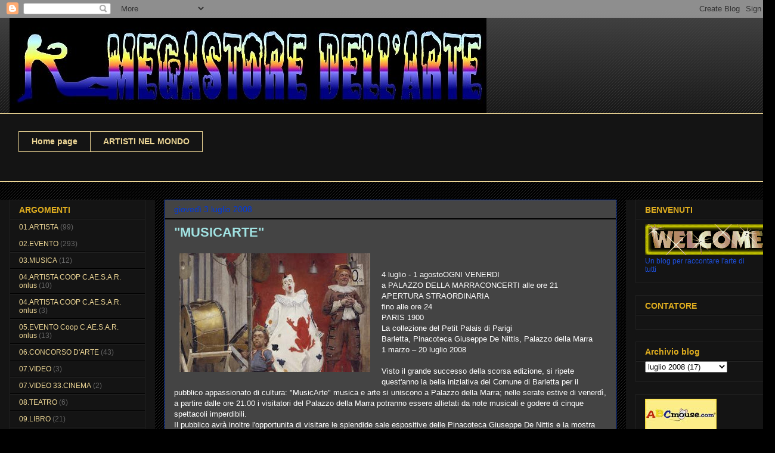

--- FILE ---
content_type: text/html; charset=UTF-8
request_url: https://arteinvendita.blogspot.com/2008/07/musicarte.html
body_size: 25694
content:
<!DOCTYPE html>
<html class='v2' dir='ltr' lang='it'>
<head>
<link href='https://www.blogger.com/static/v1/widgets/335934321-css_bundle_v2.css' rel='stylesheet' type='text/css'/>
<meta content='width=1100' name='viewport'/>
<meta content='text/html; charset=UTF-8' http-equiv='Content-Type'/>
<meta content='blogger' name='generator'/>
<link href='https://arteinvendita.blogspot.com/favicon.ico' rel='icon' type='image/x-icon'/>
<link href='http://arteinvendita.blogspot.com/2008/07/musicarte.html' rel='canonical'/>
<link rel="alternate" type="application/atom+xml" title="MEGASTORE DELL&#39;ARTE - Atom" href="https://arteinvendita.blogspot.com/feeds/posts/default" />
<link rel="alternate" type="application/rss+xml" title="MEGASTORE DELL&#39;ARTE - RSS" href="https://arteinvendita.blogspot.com/feeds/posts/default?alt=rss" />
<link rel="service.post" type="application/atom+xml" title="MEGASTORE DELL&#39;ARTE - Atom" href="https://www.blogger.com/feeds/4374987038781461768/posts/default" />

<link rel="alternate" type="application/atom+xml" title="MEGASTORE DELL&#39;ARTE - Atom" href="https://arteinvendita.blogspot.com/feeds/6611734994812793125/comments/default" />
<!--Can't find substitution for tag [blog.ieCssRetrofitLinks]-->
<link href='https://blogger.googleusercontent.com/img/b/R29vZ2xl/AVvXsEjFKVmgXZQ0Xw4rdaQCk6aq1ijbdB8xx4J9i9pjRSY2OpcAm30ZZm8yl-FJscgIOeyTzbXaYUpjbeoibGPixfaXh1Cn5dQrR4wMnNmxkPG-wwE8UOnvivk5RL9dPHRXKdbhrzftZPVbZn1-/s320/!cid_BD4CBDB0-E70C-4FBE-9292-E202A3FC0EBB%40local.jpg' rel='image_src'/>
<meta content='http://arteinvendita.blogspot.com/2008/07/musicarte.html' property='og:url'/>
<meta content='&quot;MUSICARTE&quot;' property='og:title'/>
<meta content='4 luglio - 1 agostoOGNI VENERDI a PALAZZO DELLA MARRACONCERTI alle ore 21 APERTURA STRAORDINARIA fino alle ore 24   PARIS 1900 La collezione...' property='og:description'/>
<meta content='https://blogger.googleusercontent.com/img/b/R29vZ2xl/AVvXsEjFKVmgXZQ0Xw4rdaQCk6aq1ijbdB8xx4J9i9pjRSY2OpcAm30ZZm8yl-FJscgIOeyTzbXaYUpjbeoibGPixfaXh1Cn5dQrR4wMnNmxkPG-wwE8UOnvivk5RL9dPHRXKdbhrzftZPVbZn1-/w1200-h630-p-k-no-nu/!cid_BD4CBDB0-E70C-4FBE-9292-E202A3FC0EBB%40local.jpg' property='og:image'/>
<title>MEGASTORE DELL'ARTE: "MUSICARTE"</title>
<style id='page-skin-1' type='text/css'><!--
/*
-----------------------------------------------
Blogger Template Style
Name:     Awesome Inc.
Designer: Tina Chen
URL:      tinachen.org
----------------------------------------------- */
/* Content
----------------------------------------------- */
body {
font: normal normal 13px Arial, Tahoma, Helvetica, FreeSans, sans-serif;
color: #ffffff;
background: #000000 url(//www.blogblog.com/1kt/awesomeinc/body_background_dark.png) repeat scroll top left;
}
html body .content-outer {
min-width: 0;
max-width: 100%;
width: 100%;
}
a:link {
text-decoration: none;
color: #eed796;
}
a:visited {
text-decoration: none;
color: #d696ee;
}
a:hover {
text-decoration: underline;
color: #ee96ad;
}
.body-fauxcolumn-outer .cap-top {
position: absolute;
z-index: 1;
height: 276px;
width: 100%;
background: transparent url(//www.blogblog.com/1kt/awesomeinc/body_gradient_dark.png) repeat-x scroll top left;
_background-image: none;
}
/* Columns
----------------------------------------------- */
.content-inner {
padding: 0;
}
.header-inner .section {
margin: 0 16px;
}
.tabs-inner .section {
margin: 0 16px;
}
.main-inner {
padding-top: 30px;
}
.main-inner .column-center-inner,
.main-inner .column-left-inner,
.main-inner .column-right-inner {
padding: 0 5px;
}
*+html body .main-inner .column-center-inner {
margin-top: -30px;
}
#layout .main-inner .column-center-inner {
margin-top: 0;
}
/* Header
----------------------------------------------- */
.header-outer {
margin: 0 0 0 0;
background: transparent none repeat scroll 0 0;
}
.Header h1 {
font: normal bold 40px Arial, Tahoma, Helvetica, FreeSans, sans-serif;
color: #ffffff;
text-shadow: 0 0 -1px #000000;
}
.Header h1 a {
color: #ffffff;
}
.Header .description {
font: normal normal 14px Arial, Tahoma, Helvetica, FreeSans, sans-serif;
color: #ffffff;
}
.header-inner .Header .titlewrapper,
.header-inner .Header .descriptionwrapper {
padding-left: 0;
padding-right: 0;
margin-bottom: 0;
}
.header-inner .Header .titlewrapper {
padding-top: 22px;
}
/* Tabs
----------------------------------------------- */
.tabs-outer {
overflow: hidden;
position: relative;
background: #141414 none repeat scroll 0 0;
}
#layout .tabs-outer {
overflow: visible;
}
.tabs-cap-top, .tabs-cap-bottom {
position: absolute;
width: 100%;
border-top: 1px solid #eed796;
}
.tabs-cap-bottom {
bottom: 0;
}
.tabs-inner .widget li a {
display: inline-block;
margin: 0;
padding: .6em 1.5em;
font: normal bold 14px Arial, Tahoma, Helvetica, FreeSans, sans-serif;;
color: #eed796;
border-top: 1px solid #eed796;
border-bottom: 1px solid #eed796;
border-left: 1px solid #eed796;
height: 16px;
line-height: 16px;
}
.tabs-inner .widget li:last-child a {
border-right: 1px solid #eed796;
}
.tabs-inner .widget li.selected a, .tabs-inner .widget li a:hover {
background: #444444 none repeat-x scroll 0 -100px;
color: #eed796;
}
/* Headings
----------------------------------------------- */
h2 {
font: normal bold 14px Arial, Tahoma, Helvetica, FreeSans, sans-serif;;
color: #dfad1f;
}
/* Widgets
----------------------------------------------- */
.main-inner .section {
margin: 0 27px;
padding: 0;
}
.main-inner .column-left-outer,
.main-inner .column-right-outer {
margin-top: 0;
}
#layout .main-inner .column-left-outer,
#layout .main-inner .column-right-outer {
margin-top: 0;
}
.main-inner .column-left-inner,
.main-inner .column-right-inner {
background: #141414 none repeat 0 0;
-moz-box-shadow: 0 0 0 rgba(0, 0, 0, .2);
-webkit-box-shadow: 0 0 0 rgba(0, 0, 0, .2);
-goog-ms-box-shadow: 0 0 0 rgba(0, 0, 0, .2);
box-shadow: 0 0 0 rgba(0, 0, 0, .2);
-moz-border-radius: 0;
-webkit-border-radius: 0;
-goog-ms-border-radius: 0;
border-radius: 0;
}
#layout .main-inner .column-left-inner,
#layout .main-inner .column-right-inner {
margin-top: 0;
}
.sidebar .widget {
font: normal normal 12px Arial, Tahoma, Helvetica, FreeSans, sans-serif;;
color: #1e50df;
}
.sidebar .widget a:link {
color: #eed796;
}
.sidebar .widget a:visited {
color: #d696ee;
}
.sidebar .widget a:hover {
color: #ee96ad;
}
.sidebar .widget h2 {
text-shadow: 0 0 -1px #000000;
}
.main-inner .widget {
background-color: #141414;
border: 1px solid #222222;
padding: 0 15px 15px;
margin: 20px -16px;
-moz-box-shadow: 0 0 0 rgba(0, 0, 0, .2);
-webkit-box-shadow: 0 0 0 rgba(0, 0, 0, .2);
-goog-ms-box-shadow: 0 0 0 rgba(0, 0, 0, .2);
box-shadow: 0 0 0 rgba(0, 0, 0, .2);
-moz-border-radius: 0;
-webkit-border-radius: 0;
-goog-ms-border-radius: 0;
border-radius: 0;
}
.main-inner .widget h2 {
margin: 0 -15px;
padding: .6em 15px .5em;
border-bottom: 1px solid #000000;
}
.footer-inner .widget h2 {
padding: 0 0 .4em;
border-bottom: 1px solid #000000;
}
.main-inner .widget h2 + div, .footer-inner .widget h2 + div {
border-top: 1px solid #222222;
padding-top: 8px;
}
.main-inner .widget .widget-content {
margin: 0 -15px;
padding: 7px 15px 0;
}
.main-inner .widget ul, .main-inner .widget #ArchiveList ul.flat {
margin: -8px -15px 0;
padding: 0;
list-style: none;
}
.main-inner .widget #ArchiveList {
margin: -8px 0 0;
}
.main-inner .widget ul li, .main-inner .widget #ArchiveList ul.flat li {
padding: .5em 15px;
text-indent: 0;
color: #666666;
border-top: 1px solid #222222;
border-bottom: 1px solid #000000;
}
.main-inner .widget #ArchiveList ul li {
padding-top: .25em;
padding-bottom: .25em;
}
.main-inner .widget ul li:first-child, .main-inner .widget #ArchiveList ul.flat li:first-child {
border-top: none;
}
.main-inner .widget ul li:last-child, .main-inner .widget #ArchiveList ul.flat li:last-child {
border-bottom: none;
}
.post-body {
position: relative;
}
.main-inner .widget .post-body ul {
padding: 0 2.5em;
margin: .5em 0;
list-style: disc;
}
.main-inner .widget .post-body ul li {
padding: 0.25em 0;
margin-bottom: .25em;
color: #ffffff;
border: none;
}
.footer-inner .widget ul {
padding: 0;
list-style: none;
}
.widget .zippy {
color: #666666;
}
/* Posts
----------------------------------------------- */
body .main-inner .Blog {
padding: 0;
margin-bottom: 1em;
background-color: transparent;
border: none;
-moz-box-shadow: 0 0 0 rgba(0, 0, 0, 0);
-webkit-box-shadow: 0 0 0 rgba(0, 0, 0, 0);
-goog-ms-box-shadow: 0 0 0 rgba(0, 0, 0, 0);
box-shadow: 0 0 0 rgba(0, 0, 0, 0);
}
.main-inner .section:last-child .Blog:last-child {
padding: 0;
margin-bottom: 1em;
}
.main-inner .widget h2.date-header {
margin: 0 -15px 1px;
padding: 0 0 0 0;
font: normal normal 14px Arial, Tahoma, Helvetica, FreeSans, sans-serif;
color: #0039df;
background: transparent none no-repeat scroll top left;
border-top: 0 solid #666666;
border-bottom: 1px solid #000000;
-moz-border-radius-topleft: 0;
-moz-border-radius-topright: 0;
-webkit-border-top-left-radius: 0;
-webkit-border-top-right-radius: 0;
border-top-left-radius: 0;
border-top-right-radius: 0;
position: static;
bottom: 100%;
right: 15px;
text-shadow: 0 0 -1px #000000;
}
.main-inner .widget h2.date-header span {
font: normal normal 14px Arial, Tahoma, Helvetica, FreeSans, sans-serif;
display: block;
padding: .5em 15px;
border-left: 0 solid #666666;
border-right: 0 solid #666666;
}
.date-outer {
position: relative;
margin: 30px 0 20px;
padding: 0 15px;
background-color: #444444;
border: 1px solid #1e50df;
-moz-box-shadow: 0 0 0 rgba(0, 0, 0, .2);
-webkit-box-shadow: 0 0 0 rgba(0, 0, 0, .2);
-goog-ms-box-shadow: 0 0 0 rgba(0, 0, 0, .2);
box-shadow: 0 0 0 rgba(0, 0, 0, .2);
-moz-border-radius: 0;
-webkit-border-radius: 0;
-goog-ms-border-radius: 0;
border-radius: 0;
}
.date-outer:first-child {
margin-top: 0;
}
.date-outer:last-child {
margin-bottom: 20px;
-moz-border-radius-bottomleft: 0;
-moz-border-radius-bottomright: 0;
-webkit-border-bottom-left-radius: 0;
-webkit-border-bottom-right-radius: 0;
-goog-ms-border-bottom-left-radius: 0;
-goog-ms-border-bottom-right-radius: 0;
border-bottom-left-radius: 0;
border-bottom-right-radius: 0;
}
.date-posts {
margin: 0 -15px;
padding: 0 15px;
clear: both;
}
.post-outer, .inline-ad {
border-top: 1px solid #eed796;
margin: 0 -15px;
padding: 15px 15px;
}
.post-outer {
padding-bottom: 10px;
}
.post-outer:first-child {
padding-top: 0;
border-top: none;
}
.post-outer:last-child, .inline-ad:last-child {
border-bottom: none;
}
.post-body {
position: relative;
}
.post-body img {
padding: 8px;
background: #444444;
border: 1px solid transparent;
-moz-box-shadow: 0 0 0 rgba(0, 0, 0, .2);
-webkit-box-shadow: 0 0 0 rgba(0, 0, 0, .2);
box-shadow: 0 0 0 rgba(0, 0, 0, .2);
-moz-border-radius: 0;
-webkit-border-radius: 0;
border-radius: 0;
}
h3.post-title, h4 {
font: normal bold 22px Arial, Tahoma, Helvetica, FreeSans, sans-serif;
color: #a1e3e3;
}
h3.post-title a {
font: normal bold 22px Arial, Tahoma, Helvetica, FreeSans, sans-serif;
color: #a1e3e3;
}
h3.post-title a:hover {
color: #ee96ad;
text-decoration: underline;
}
.post-header {
margin: 0 0 1em;
}
.post-body {
line-height: 1.4;
}
.post-outer h2 {
color: #ffffff;
}
.post-footer {
margin: 1.5em 0 0;
}
#blog-pager {
padding: 15px;
font-size: 120%;
background-color: #444444;
border: 1px solid #222222;
-moz-box-shadow: 0 0 0 rgba(0, 0, 0, .2);
-webkit-box-shadow: 0 0 0 rgba(0, 0, 0, .2);
-goog-ms-box-shadow: 0 0 0 rgba(0, 0, 0, .2);
box-shadow: 0 0 0 rgba(0, 0, 0, .2);
-moz-border-radius: 0;
-webkit-border-radius: 0;
-goog-ms-border-radius: 0;
border-radius: 0;
-moz-border-radius-topleft: 0;
-moz-border-radius-topright: 0;
-webkit-border-top-left-radius: 0;
-webkit-border-top-right-radius: 0;
-goog-ms-border-top-left-radius: 0;
-goog-ms-border-top-right-radius: 0;
border-top-left-radius: 0;
border-top-right-radius-topright: 0;
margin-top: 1em;
}
.blog-feeds, .post-feeds {
margin: 1em 0;
text-align: center;
color: #ffffff;
}
.blog-feeds a, .post-feeds a {
color: #eed796;
}
.blog-feeds a:visited, .post-feeds a:visited {
color: #d696ee;
}
.blog-feeds a:hover, .post-feeds a:hover {
color: #ee96ad;
}
.post-outer .comments {
margin-top: 2em;
}
/* Comments
----------------------------------------------- */
.comments .comments-content .icon.blog-author {
background-repeat: no-repeat;
background-image: url([data-uri]);
}
.comments .comments-content .loadmore a {
border-top: 1px solid #eed796;
border-bottom: 1px solid #eed796;
}
.comments .continue {
border-top: 2px solid #eed796;
}
/* Footer
----------------------------------------------- */
.footer-outer {
margin: -0 0 -1px;
padding: 0 0 0;
color: #ffffff;
overflow: hidden;
}
.footer-fauxborder-left {
border-top: 1px solid #222222;
background: #141414 none repeat scroll 0 0;
-moz-box-shadow: 0 0 0 rgba(0, 0, 0, .2);
-webkit-box-shadow: 0 0 0 rgba(0, 0, 0, .2);
-goog-ms-box-shadow: 0 0 0 rgba(0, 0, 0, .2);
box-shadow: 0 0 0 rgba(0, 0, 0, .2);
margin: 0 -0;
}
/* Mobile
----------------------------------------------- */
body.mobile {
background-size: auto;
}
.mobile .body-fauxcolumn-outer {
background: transparent none repeat scroll top left;
}
*+html body.mobile .main-inner .column-center-inner {
margin-top: 0;
}
.mobile .main-inner .widget {
padding: 0 0 15px;
}
.mobile .main-inner .widget h2 + div,
.mobile .footer-inner .widget h2 + div {
border-top: none;
padding-top: 0;
}
.mobile .footer-inner .widget h2 {
padding: 0.5em 0;
border-bottom: none;
}
.mobile .main-inner .widget .widget-content {
margin: 0;
padding: 7px 0 0;
}
.mobile .main-inner .widget ul,
.mobile .main-inner .widget #ArchiveList ul.flat {
margin: 0 -15px 0;
}
.mobile .main-inner .widget h2.date-header {
right: 0;
}
.mobile .date-header span {
padding: 0.4em 0;
}
.mobile .date-outer:first-child {
margin-bottom: 0;
border: 1px solid #1e50df;
-moz-border-radius-topleft: 0;
-moz-border-radius-topright: 0;
-webkit-border-top-left-radius: 0;
-webkit-border-top-right-radius: 0;
-goog-ms-border-top-left-radius: 0;
-goog-ms-border-top-right-radius: 0;
border-top-left-radius: 0;
border-top-right-radius: 0;
}
.mobile .date-outer {
border-color: #1e50df;
border-width: 0 1px 1px;
}
.mobile .date-outer:last-child {
margin-bottom: 0;
}
.mobile .main-inner {
padding: 0;
}
.mobile .header-inner .section {
margin: 0;
}
.mobile .post-outer, .mobile .inline-ad {
padding: 5px 0;
}
.mobile .tabs-inner .section {
margin: 0 10px;
}
.mobile .main-inner .widget h2 {
margin: 0;
padding: 0;
}
.mobile .main-inner .widget h2.date-header span {
padding: 0;
}
.mobile .main-inner .widget .widget-content {
margin: 0;
padding: 7px 0 0;
}
.mobile #blog-pager {
border: 1px solid transparent;
background: #141414 none repeat scroll 0 0;
}
.mobile .main-inner .column-left-inner,
.mobile .main-inner .column-right-inner {
background: #141414 none repeat 0 0;
-moz-box-shadow: none;
-webkit-box-shadow: none;
-goog-ms-box-shadow: none;
box-shadow: none;
}
.mobile .date-posts {
margin: 0;
padding: 0;
}
.mobile .footer-fauxborder-left {
margin: 0;
border-top: inherit;
}
.mobile .main-inner .section:last-child .Blog:last-child {
margin-bottom: 0;
}
.mobile-index-contents {
color: #ffffff;
}
.mobile .mobile-link-button {
background: #eed796 none repeat scroll 0 0;
}
.mobile-link-button a:link, .mobile-link-button a:visited {
color: #ffffff;
}
.mobile .tabs-inner .PageList .widget-content {
background: transparent;
border-top: 1px solid;
border-color: #eed796;
color: #eed796;
}
.mobile .tabs-inner .PageList .widget-content .pagelist-arrow {
border-left: 1px solid #eed796;
}

--></style>
<style id='template-skin-1' type='text/css'><!--
body {
min-width: 1300px;
}
.content-outer, .content-fauxcolumn-outer, .region-inner {
min-width: 1300px;
max-width: 1300px;
_width: 1300px;
}
.main-inner .columns {
padding-left: 260px;
padding-right: 250px;
}
.main-inner .fauxcolumn-center-outer {
left: 260px;
right: 250px;
/* IE6 does not respect left and right together */
_width: expression(this.parentNode.offsetWidth -
parseInt("260px") -
parseInt("250px") + 'px');
}
.main-inner .fauxcolumn-left-outer {
width: 260px;
}
.main-inner .fauxcolumn-right-outer {
width: 250px;
}
.main-inner .column-left-outer {
width: 260px;
right: 100%;
margin-left: -260px;
}
.main-inner .column-right-outer {
width: 250px;
margin-right: -250px;
}
#layout {
min-width: 0;
}
#layout .content-outer {
min-width: 0;
width: 800px;
}
#layout .region-inner {
min-width: 0;
width: auto;
}
body#layout div.add_widget {
padding: 8px;
}
body#layout div.add_widget a {
margin-left: 32px;
}
--></style>
<link href='https://www.blogger.com/dyn-css/authorization.css?targetBlogID=4374987038781461768&amp;zx=1d9c637b-a150-42e5-b068-864c03e9e514' media='none' onload='if(media!=&#39;all&#39;)media=&#39;all&#39;' rel='stylesheet'/><noscript><link href='https://www.blogger.com/dyn-css/authorization.css?targetBlogID=4374987038781461768&amp;zx=1d9c637b-a150-42e5-b068-864c03e9e514' rel='stylesheet'/></noscript>
<meta name='google-adsense-platform-account' content='ca-host-pub-1556223355139109'/>
<meta name='google-adsense-platform-domain' content='blogspot.com'/>

<!-- data-ad-client=ca-pub-0682397297389776 -->

</head>
<body class='loading variant-dark'>
<div class='navbar section' id='navbar' name='Navbar'><div class='widget Navbar' data-version='1' id='Navbar1'><script type="text/javascript">
    function setAttributeOnload(object, attribute, val) {
      if(window.addEventListener) {
        window.addEventListener('load',
          function(){ object[attribute] = val; }, false);
      } else {
        window.attachEvent('onload', function(){ object[attribute] = val; });
      }
    }
  </script>
<div id="navbar-iframe-container"></div>
<script type="text/javascript" src="https://apis.google.com/js/platform.js"></script>
<script type="text/javascript">
      gapi.load("gapi.iframes:gapi.iframes.style.bubble", function() {
        if (gapi.iframes && gapi.iframes.getContext) {
          gapi.iframes.getContext().openChild({
              url: 'https://www.blogger.com/navbar/4374987038781461768?po\x3d6611734994812793125\x26origin\x3dhttps://arteinvendita.blogspot.com',
              where: document.getElementById("navbar-iframe-container"),
              id: "navbar-iframe"
          });
        }
      });
    </script><script type="text/javascript">
(function() {
var script = document.createElement('script');
script.type = 'text/javascript';
script.src = '//pagead2.googlesyndication.com/pagead/js/google_top_exp.js';
var head = document.getElementsByTagName('head')[0];
if (head) {
head.appendChild(script);
}})();
</script>
</div></div>
<div class='body-fauxcolumns'>
<div class='fauxcolumn-outer body-fauxcolumn-outer'>
<div class='cap-top'>
<div class='cap-left'></div>
<div class='cap-right'></div>
</div>
<div class='fauxborder-left'>
<div class='fauxborder-right'></div>
<div class='fauxcolumn-inner'>
</div>
</div>
<div class='cap-bottom'>
<div class='cap-left'></div>
<div class='cap-right'></div>
</div>
</div>
</div>
<div class='content'>
<div class='content-fauxcolumns'>
<div class='fauxcolumn-outer content-fauxcolumn-outer'>
<div class='cap-top'>
<div class='cap-left'></div>
<div class='cap-right'></div>
</div>
<div class='fauxborder-left'>
<div class='fauxborder-right'></div>
<div class='fauxcolumn-inner'>
</div>
</div>
<div class='cap-bottom'>
<div class='cap-left'></div>
<div class='cap-right'></div>
</div>
</div>
</div>
<div class='content-outer'>
<div class='content-cap-top cap-top'>
<div class='cap-left'></div>
<div class='cap-right'></div>
</div>
<div class='fauxborder-left content-fauxborder-left'>
<div class='fauxborder-right content-fauxborder-right'></div>
<div class='content-inner'>
<header>
<div class='header-outer'>
<div class='header-cap-top cap-top'>
<div class='cap-left'></div>
<div class='cap-right'></div>
</div>
<div class='fauxborder-left header-fauxborder-left'>
<div class='fauxborder-right header-fauxborder-right'></div>
<div class='region-inner header-inner'>
<div class='header section' id='header' name='Intestazione'><div class='widget Header' data-version='1' id='Header1'>
<div id='header-inner'>
<a href='https://arteinvendita.blogspot.com/' style='display: block'>
<img alt='MEGASTORE DELL&#39;ARTE' height='160px; ' id='Header1_headerimg' src='https://blogger.googleusercontent.com/img/b/R29vZ2xl/AVvXsEik-3AZkq0AWDfpkl4cVNqV2NyZeKgzfFejVcoP-30mZT3HxTYptNNktz8qabU_BnQQ5RpkImuy5qlNwRV4hV5hqAgVtRJPaC-S40lB65jnsXRCFI1dY5A5PJq0AtxXGPlYcQJT9kj-a42e/s1600-r/LOGO112.jpg' style='display: block' width='800px; '/>
</a>
</div>
</div></div>
</div>
</div>
<div class='header-cap-bottom cap-bottom'>
<div class='cap-left'></div>
<div class='cap-right'></div>
</div>
</div>
</header>
<div class='tabs-outer'>
<div class='tabs-cap-top cap-top'>
<div class='cap-left'></div>
<div class='cap-right'></div>
</div>
<div class='fauxborder-left tabs-fauxborder-left'>
<div class='fauxborder-right tabs-fauxborder-right'></div>
<div class='region-inner tabs-inner'>
<div class='tabs no-items section' id='crosscol' name='Multi-colonne'></div>
<div class='tabs section' id='crosscol-overflow' name='Cross-Column 2'><div class='widget PageList' data-version='1' id='PageList1'>
<h2>Pagine</h2>
<div class='widget-content'>
<ul>
<li>
<a href='https://arteinvendita.blogspot.com/'>Home page</a>
</li>
<li>
<a href='https://arteinvendita.blogspot.com/p/artisti-nel-mondo.html'>ARTISTI NEL MONDO</a>
</li>
</ul>
<div class='clear'></div>
</div>
</div><div class='widget AdSense' data-version='1' id='AdSense2'>
<div class='widget-content'>
<script type="text/javascript"><!--
google_ad_client="pub-0682397297389776";
google_ad_host="pub-1556223355139109";
google_ad_width=728;
google_ad_height=15;
google_ad_format="728x15_0ads_al_s";
google_ad_host_channel="0001+S0020+L0001";
google_color_border="141414";
google_color_bg="141414";
google_color_link="DFAD1F";
google_color_url="EED796";
google_color_text="FFFFFF";
//--></script>
<script type="text/javascript" src="//pagead2.googlesyndication.com/pagead/show_ads.js">
</script>
<div class='clear'></div>
</div>
</div></div>
</div>
</div>
<div class='tabs-cap-bottom cap-bottom'>
<div class='cap-left'></div>
<div class='cap-right'></div>
</div>
</div>
<div class='main-outer'>
<div class='main-cap-top cap-top'>
<div class='cap-left'></div>
<div class='cap-right'></div>
</div>
<div class='fauxborder-left main-fauxborder-left'>
<div class='fauxborder-right main-fauxborder-right'></div>
<div class='region-inner main-inner'>
<div class='columns fauxcolumns'>
<div class='fauxcolumn-outer fauxcolumn-center-outer'>
<div class='cap-top'>
<div class='cap-left'></div>
<div class='cap-right'></div>
</div>
<div class='fauxborder-left'>
<div class='fauxborder-right'></div>
<div class='fauxcolumn-inner'>
</div>
</div>
<div class='cap-bottom'>
<div class='cap-left'></div>
<div class='cap-right'></div>
</div>
</div>
<div class='fauxcolumn-outer fauxcolumn-left-outer'>
<div class='cap-top'>
<div class='cap-left'></div>
<div class='cap-right'></div>
</div>
<div class='fauxborder-left'>
<div class='fauxborder-right'></div>
<div class='fauxcolumn-inner'>
</div>
</div>
<div class='cap-bottom'>
<div class='cap-left'></div>
<div class='cap-right'></div>
</div>
</div>
<div class='fauxcolumn-outer fauxcolumn-right-outer'>
<div class='cap-top'>
<div class='cap-left'></div>
<div class='cap-right'></div>
</div>
<div class='fauxborder-left'>
<div class='fauxborder-right'></div>
<div class='fauxcolumn-inner'>
</div>
</div>
<div class='cap-bottom'>
<div class='cap-left'></div>
<div class='cap-right'></div>
</div>
</div>
<!-- corrects IE6 width calculation -->
<div class='columns-inner'>
<div class='column-center-outer'>
<div class='column-center-inner'>
<div class='main section' id='main' name='Principale'><div class='widget Blog' data-version='1' id='Blog1'>
<div class='blog-posts hfeed'>

          <div class="date-outer">
        
<h2 class='date-header'><span>giovedì 3 luglio 2008</span></h2>

          <div class="date-posts">
        
<div class='post-outer'>
<div class='post hentry uncustomized-post-template' itemprop='blogPost' itemscope='itemscope' itemtype='http://schema.org/BlogPosting'>
<meta content='https://blogger.googleusercontent.com/img/b/R29vZ2xl/AVvXsEjFKVmgXZQ0Xw4rdaQCk6aq1ijbdB8xx4J9i9pjRSY2OpcAm30ZZm8yl-FJscgIOeyTzbXaYUpjbeoibGPixfaXh1Cn5dQrR4wMnNmxkPG-wwE8UOnvivk5RL9dPHRXKdbhrzftZPVbZn1-/s320/!cid_BD4CBDB0-E70C-4FBE-9292-E202A3FC0EBB%40local.jpg' itemprop='image_url'/>
<meta content='4374987038781461768' itemprop='blogId'/>
<meta content='6611734994812793125' itemprop='postId'/>
<a name='6611734994812793125'></a>
<h3 class='post-title entry-title' itemprop='name'>
<a href='www.pinacotecadenittis.it'>"MUSICARTE"</a>
</h3>
<div class='post-header'>
<div class='post-header-line-1'></div>
</div>
<div class='post-body entry-content' id='post-body-6611734994812793125' itemprop='description articleBody'>
<a href="https://blogger.googleusercontent.com/img/b/R29vZ2xl/AVvXsEjFKVmgXZQ0Xw4rdaQCk6aq1ijbdB8xx4J9i9pjRSY2OpcAm30ZZm8yl-FJscgIOeyTzbXaYUpjbeoibGPixfaXh1Cn5dQrR4wMnNmxkPG-wwE8UOnvivk5RL9dPHRXKdbhrzftZPVbZn1-/s1600-h/!cid_BD4CBDB0-E70C-4FBE-9292-E202A3FC0EBB%40local.jpg"><img alt="" border="0" id="BLOGGER_PHOTO_ID_5218706415504858962" src="https://blogger.googleusercontent.com/img/b/R29vZ2xl/AVvXsEjFKVmgXZQ0Xw4rdaQCk6aq1ijbdB8xx4J9i9pjRSY2OpcAm30ZZm8yl-FJscgIOeyTzbXaYUpjbeoibGPixfaXh1Cn5dQrR4wMnNmxkPG-wwE8UOnvivk5RL9dPHRXKdbhrzftZPVbZn1-/s320/!cid_BD4CBDB0-E70C-4FBE-9292-E202A3FC0EBB%40local.jpg" style="FLOAT: left; MARGIN: 0px 10px 10px 0px; CURSOR: hand" /></a><br /><div><br /></div><div>4 luglio - 1 agostoOGNI VENERDI </div><div>a PALAZZO DELLA MARRACONCERTI alle ore 21<br />APERTURA STRAORDINARIA </div><div>fino alle ore 24</div><div> </div><div> </div><div>PARIS 1900<br />La collezione del Petit Palais di Parigi<br />Barletta, Pinacoteca Giuseppe De Nittis, Palazzo della Marra<br />1 marzo &#8211; 20 luglio 2008<br /><br />Visto il grande successo della scorsa edizione, si ripete quest'anno la bella iniziativa del Comune di Barletta per il pubblico appassionato di cultura: "MusicArte" musica e arte si uniscono a Palazzo della Marra; nelle serate estive di venerdì, a partire dalle ore 21.00 i visitatori del Palazzo della Marra potranno essere allietati da note musicali e godere di cinque  spettacoli imperdibili.<br />Il pubblico avrà inoltre l'opportunita di visitare le splendide sale espositive delle Pinacoteca Giuseppe De Nittis e la mostra "Paris 1900", sino alle ore 24.00 (la biglietteria chiude un ora prima).<br /><br />L'ingresso alla mostra e Pinacoteca è consentito a tutti con tariffa ridotta.L'ingresso ai concerti è gratuito.<br /><br />PROGRAMMA "MUSICARTE"<br /><br />Venerdì 4 luglioDuo Quacquarelli > concerto classico per violino di Tchaikovsky e orchestra-Ravel          Venerdì 11 luglioQuartetto Aurora, Maestro Gianmarco Renzi > Tutto Beatles Venerdì  18 luglioMaestro Rosario Mastroserio > Tango-Latino Astor PiazzollaVenerdì 25 luglioTrio Balducci > Jazz leggero  Venerdì 1 agostoMaestro Rosario Mastroserio > duo  pianoforte e fisarmonica<br /><br />-------------------------------------------------------------------------------------------------------------------------------------------------------------------------------------------<br />PARIS 1900<br />La collezione del Petit Palais di Parigi<br />1 marzo &#8211; 20 luglio 2008<br /><br />Informazioni e prenotazionitel 199 151 123 * sito internet: <a href="http://www.paris1900.it/">www.paris1900.it</a>; <a href="http://www.pinacotecadenittis.it/">www.pinacotecadenittis.it</a><br /><br />Orari di aperturatutti i giorni dalle ore 10.00 alle ore 20,00l; unedì dalle ore 10.00 alle ore 14.00<br />ogni venerdì dalle ore 10.00 alle ore 23.00 > dal 4 luglio al 1 agosto fino alle ore 24.00<br /><br />Biglietti Mostra e Pinacoteca intero &#8364; 9,00; ridotto &#8364; 7,50; scuole &#8364; 3,00<br /><br />Ufficio Stampa Arthemisia<br />Piazza Matteotti 2 &#8211; 61100 Pesaro<br />T + 39 0721 370956 F +39 0721 377105 e-mail: <a href="mailto:press@arthemisia.it">press@arthemisia.it</a><br />Alessandra Zanchi M +39 349 5691710 e-mail: <a href="mailto:az@arthemisia.it">az@arthemisia.it</a><br />Ilaria Bolognesi M +39 393 9673674 e-mail:  <a href="mailto:ib@arthemisia.it">ib@arthemisia.it</a><br /><a href="http://collect.myspace.com/reloc.cfm?c=6&amp;id=0"></a></div>
<div style='clear: both;'></div>
</div>
<div class='post-footer'>
<div class='post-footer-line post-footer-line-1'>
<span class='post-author vcard'>
Pubblicato da
<span class='fn' itemprop='author' itemscope='itemscope' itemtype='http://schema.org/Person'>
<span itemprop='name'>Raffaela Maria Sateriale</span>
</span>
</span>
<span class='post-timestamp'>
alle
<meta content='http://arteinvendita.blogspot.com/2008/07/musicarte.html' itemprop='url'/>
<a class='timestamp-link' href='https://arteinvendita.blogspot.com/2008/07/musicarte.html' rel='bookmark' title='permanent link'><abbr class='published' itemprop='datePublished' title='2008-07-03T01:45:00-07:00'>01:45</abbr></a>
</span>
<span class='post-comment-link'>
</span>
<span class='post-icons'>
<span class='item-action'>
<a href='https://www.blogger.com/email-post/4374987038781461768/6611734994812793125' title='Post per email'>
<img alt='' class='icon-action' height='13' src='https://resources.blogblog.com/img/icon18_email.gif' width='18'/>
</a>
</span>
<span class='item-control blog-admin pid-2124118679'>
<a href='https://www.blogger.com/post-edit.g?blogID=4374987038781461768&postID=6611734994812793125&from=pencil' title='Modifica post'>
<img alt='' class='icon-action' height='18' src='https://resources.blogblog.com/img/icon18_edit_allbkg.gif' width='18'/>
</a>
</span>
</span>
<div class='post-share-buttons goog-inline-block'>
<a class='goog-inline-block share-button sb-email' href='https://www.blogger.com/share-post.g?blogID=4374987038781461768&postID=6611734994812793125&target=email' target='_blank' title='Invia tramite email'><span class='share-button-link-text'>Invia tramite email</span></a><a class='goog-inline-block share-button sb-blog' href='https://www.blogger.com/share-post.g?blogID=4374987038781461768&postID=6611734994812793125&target=blog' onclick='window.open(this.href, "_blank", "height=270,width=475"); return false;' target='_blank' title='Postalo sul blog'><span class='share-button-link-text'>Postalo sul blog</span></a><a class='goog-inline-block share-button sb-twitter' href='https://www.blogger.com/share-post.g?blogID=4374987038781461768&postID=6611734994812793125&target=twitter' target='_blank' title='Condividi su X'><span class='share-button-link-text'>Condividi su X</span></a><a class='goog-inline-block share-button sb-facebook' href='https://www.blogger.com/share-post.g?blogID=4374987038781461768&postID=6611734994812793125&target=facebook' onclick='window.open(this.href, "_blank", "height=430,width=640"); return false;' target='_blank' title='Condividi su Facebook'><span class='share-button-link-text'>Condividi su Facebook</span></a><a class='goog-inline-block share-button sb-pinterest' href='https://www.blogger.com/share-post.g?blogID=4374987038781461768&postID=6611734994812793125&target=pinterest' target='_blank' title='Condividi su Pinterest'><span class='share-button-link-text'>Condividi su Pinterest</span></a>
</div>
</div>
<div class='post-footer-line post-footer-line-2'>
<span class='post-labels'>
Etichette:
<a href='https://arteinvendita.blogspot.com/search/label/02.EVENTO' rel='tag'>02.EVENTO</a>
</span>
</div>
<div class='post-footer-line post-footer-line-3'>
<span class='post-location'>
</span>
</div>
</div>
</div>
<div class='comments' id='comments'>
<a name='comments'></a>
<h4>Nessun commento:</h4>
<div id='Blog1_comments-block-wrapper'>
<dl class='avatar-comment-indent' id='comments-block'>
</dl>
</div>
<p class='comment-footer'>
<a href='https://www.blogger.com/comment/fullpage/post/4374987038781461768/6611734994812793125' onclick=''>Posta un commento</a>
</p>
</div>
</div>

        </div></div>
      
</div>
<div class='blog-pager' id='blog-pager'>
<span id='blog-pager-newer-link'>
<a class='blog-pager-newer-link' href='https://arteinvendita.blogspot.com/2008/07/mario-gerosa.html' id='Blog1_blog-pager-newer-link' title='Post più recente'>Post più recente</a>
</span>
<span id='blog-pager-older-link'>
<a class='blog-pager-older-link' href='https://arteinvendita.blogspot.com/2008/07/in-italia-cresce-lattenzione-per-quella.html' id='Blog1_blog-pager-older-link' title='Post più vecchio'>Post più vecchio</a>
</span>
<a class='home-link' href='https://arteinvendita.blogspot.com/'>Home page</a>
</div>
<div class='clear'></div>
<div class='post-feeds'>
<div class='feed-links'>
Iscriviti a:
<a class='feed-link' href='https://arteinvendita.blogspot.com/feeds/6611734994812793125/comments/default' target='_blank' type='application/atom+xml'>Commenti sul post (Atom)</a>
</div>
</div>
</div></div>
</div>
</div>
<div class='column-left-outer'>
<div class='column-left-inner'>
<aside>
<div class='sidebar section' id='sidebar-left-1'><div class='widget Label' data-version='1' id='Label1'>
<h2>ARGOMENTI</h2>
<div class='widget-content list-label-widget-content'>
<ul>
<li>
<a dir='ltr' href='https://arteinvendita.blogspot.com/search/label/01.ARTISTA'>01.ARTISTA</a>
<span dir='ltr'>(99)</span>
</li>
<li>
<a dir='ltr' href='https://arteinvendita.blogspot.com/search/label/02.EVENTO'>02.EVENTO</a>
<span dir='ltr'>(293)</span>
</li>
<li>
<a dir='ltr' href='https://arteinvendita.blogspot.com/search/label/03.MUSICA'>03.MUSICA</a>
<span dir='ltr'>(12)</span>
</li>
<li>
<a dir='ltr' href='https://arteinvendita.blogspot.com/search/label/04.ARTISTA%20%20COOP%20C.AE.S.A.R.%20onlus'>04.ARTISTA  COOP C.AE.S.A.R. onlus</a>
<span dir='ltr'>(10)</span>
</li>
<li>
<a dir='ltr' href='https://arteinvendita.blogspot.com/search/label/04.ARTISTA%20COOP%20C.AE.S.A.R.%20onlus'>04.ARTISTA COOP C.AE.S.A.R. onlus</a>
<span dir='ltr'>(3)</span>
</li>
<li>
<a dir='ltr' href='https://arteinvendita.blogspot.com/search/label/05.EVENTO%20Coop%20C.AE.S.A.R.%20onlus'>05.EVENTO Coop C.AE.S.A.R. onlus</a>
<span dir='ltr'>(13)</span>
</li>
<li>
<a dir='ltr' href='https://arteinvendita.blogspot.com/search/label/06.CONCORSO%20D%27ARTE'>06.CONCORSO D&#39;ARTE</a>
<span dir='ltr'>(43)</span>
</li>
<li>
<a dir='ltr' href='https://arteinvendita.blogspot.com/search/label/07.VIDEO'>07.VIDEO</a>
<span dir='ltr'>(3)</span>
</li>
<li>
<a dir='ltr' href='https://arteinvendita.blogspot.com/search/label/07.VIDEO%2033.CINEMA'>07.VIDEO 33.CINEMA</a>
<span dir='ltr'>(2)</span>
</li>
<li>
<a dir='ltr' href='https://arteinvendita.blogspot.com/search/label/08.TEATRO'>08.TEATRO</a>
<span dir='ltr'>(6)</span>
</li>
<li>
<a dir='ltr' href='https://arteinvendita.blogspot.com/search/label/09.LIBRO'>09.LIBRO</a>
<span dir='ltr'>(21)</span>
</li>
<li>
<a dir='ltr' href='https://arteinvendita.blogspot.com/search/label/10.INTERVISTA'>10.INTERVISTA</a>
<span dir='ltr'>(1)</span>
</li>
<li>
<a dir='ltr' href='https://arteinvendita.blogspot.com/search/label/11.CATALOGO%20D%27ARTE'>11.CATALOGO D&#39;ARTE</a>
<span dir='ltr'>(3)</span>
</li>
<li>
<a dir='ltr' href='https://arteinvendita.blogspot.com/search/label/12.MOSTRA%20D%27ARTE%20CONTEMPORANEA'>12.MOSTRA D&#39;ARTE CONTEMPORANEA</a>
<span dir='ltr'>(81)</span>
</li>
<li>
<a dir='ltr' href='https://arteinvendita.blogspot.com/search/label/13.PROGETTI'>13.PROGETTI</a>
<span dir='ltr'>(5)</span>
</li>
<li>
<a dir='ltr' href='https://arteinvendita.blogspot.com/search/label/14.FIERA%20D%27ARTE'>14.FIERA D&#39;ARTE</a>
<span dir='ltr'>(12)</span>
</li>
<li>
<a dir='ltr' href='https://arteinvendita.blogspot.com/search/label/15.CRITICO%20D%27ARTE'>15.CRITICO D&#39;ARTE</a>
<span dir='ltr'>(2)</span>
</li>
<li>
<a dir='ltr' href='https://arteinvendita.blogspot.com/search/label/16.MOSTRA%20MERCATO'>16.MOSTRA MERCATO</a>
<span dir='ltr'>(1)</span>
</li>
<li>
<a dir='ltr' href='https://arteinvendita.blogspot.com/search/label/17.ANNUNCI'>17.ANNUNCI</a>
<span dir='ltr'>(5)</span>
</li>
<li>
<a dir='ltr' href='https://arteinvendita.blogspot.com/search/label/18.NOTIZIE%20ARTE%20CONTEMPORANEA'>18.NOTIZIE ARTE CONTEMPORANEA</a>
<span dir='ltr'>(14)</span>
</li>
<li>
<a dir='ltr' href='https://arteinvendita.blogspot.com/search/label/19.%20MOSTRA%20FOTOGRAFICA'>19. MOSTRA FOTOGRAFICA</a>
<span dir='ltr'>(3)</span>
</li>
<li>
<a dir='ltr' href='https://arteinvendita.blogspot.com/search/label/20.DESIGNER'>20.DESIGNER</a>
<span dir='ltr'>(3)</span>
</li>
<li>
<a dir='ltr' href='https://arteinvendita.blogspot.com/search/label/21.GALLERIE%20D%27ARTE%20ITALIA'>21.GALLERIE D&#39;ARTE ITALIA</a>
<span dir='ltr'>(2)</span>
</li>
<li>
<a dir='ltr' href='https://arteinvendita.blogspot.com/search/label/22.POESIA'>22.POESIA</a>
<span dir='ltr'>(7)</span>
</li>
<li>
<a dir='ltr' href='https://arteinvendita.blogspot.com/search/label/23.INAUGURAZIONI'>23.INAUGURAZIONI</a>
<span dir='ltr'>(4)</span>
</li>
<li>
<a dir='ltr' href='https://arteinvendita.blogspot.com/search/label/24.ARTISTI%20DA%20TENERE%20D%27OCCHIO'>24.ARTISTI DA TENERE D&#39;OCCHIO</a>
<span dir='ltr'>(3)</span>
</li>
<li>
<a dir='ltr' href='https://arteinvendita.blogspot.com/search/label/25.MUSICA'>25.MUSICA</a>
<span dir='ltr'>(4)</span>
</li>
<li>
<a dir='ltr' href='https://arteinvendita.blogspot.com/search/label/26.%20PROMOTION'>26. PROMOTION</a>
<span dir='ltr'>(2)</span>
</li>
<li>
<a dir='ltr' href='https://arteinvendita.blogspot.com/search/label/27.Workshop'>27.Workshop</a>
<span dir='ltr'>(1)</span>
</li>
<li>
<a dir='ltr' href='https://arteinvendita.blogspot.com/search/label/28.CONCORSO%20POESIA'>28.CONCORSO POESIA</a>
<span dir='ltr'>(4)</span>
</li>
<li>
<a dir='ltr' href='https://arteinvendita.blogspot.com/search/label/29.PLAGIO'>29.PLAGIO</a>
<span dir='ltr'>(2)</span>
</li>
<li>
<a dir='ltr' href='https://arteinvendita.blogspot.com/search/label/30.%20SPETTACOLO'>30. SPETTACOLO</a>
<span dir='ltr'>(4)</span>
</li>
<li>
<a dir='ltr' href='https://arteinvendita.blogspot.com/search/label/31.%20ARCHEOLOGIA'>31. ARCHEOLOGIA</a>
<span dir='ltr'>(2)</span>
</li>
<li>
<a dir='ltr' href='https://arteinvendita.blogspot.com/search/label/32.%20LETTERE%20APERTE'>32. LETTERE APERTE</a>
<span dir='ltr'>(2)</span>
</li>
<li>
<a dir='ltr' href='https://arteinvendita.blogspot.com/search/label/34.%20CONCORSO%20CINEMA%20E%20REGIA'>34. CONCORSO CINEMA E REGIA</a>
<span dir='ltr'>(1)</span>
</li>
<li>
<a dir='ltr' href='https://arteinvendita.blogspot.com/search/label/35.GRAFFIALISMO'>35.GRAFFIALISMO</a>
<span dir='ltr'>(1)</span>
</li>
<li>
<a dir='ltr' href='https://arteinvendita.blogspot.com/search/label/36.RIVISTE%20D%27ARTE'>36.RIVISTE D&#39;ARTE</a>
<span dir='ltr'>(4)</span>
</li>
<li>
<a dir='ltr' href='https://arteinvendita.blogspot.com/search/label/37.SITI%20D%27ARTE'>37.SITI D&#39;ARTE</a>
<span dir='ltr'>(3)</span>
</li>
<li>
<a dir='ltr' href='https://arteinvendita.blogspot.com/search/label/38.PRESENTAZIONE%20LIBRO'>38.PRESENTAZIONE LIBRO</a>
<span dir='ltr'>(1)</span>
</li>
<li>
<a dir='ltr' href='https://arteinvendita.blogspot.com/search/label/ACQUISTA%20L%27ARTE'>ACQUISTA L&#39;ARTE</a>
<span dir='ltr'>(1)</span>
</li>
<li>
<a dir='ltr' href='https://arteinvendita.blogspot.com/search/label/ARTE%20SOLDI%20TASSE'>ARTE SOLDI TASSE</a>
<span dir='ltr'>(1)</span>
</li>
<li>
<a dir='ltr' href='https://arteinvendita.blogspot.com/search/label/ASTE%20Arte'>ASTE Arte</a>
<span dir='ltr'>(4)</span>
</li>
<li>
<a dir='ltr' href='https://arteinvendita.blogspot.com/search/label/BURRI'>BURRI</a>
<span dir='ltr'>(1)</span>
</li>
<li>
<a dir='ltr' href='https://arteinvendita.blogspot.com/search/label/CREATIVITA%27%20NON%20SOLO%20ARTE'>CREATIVITA&#39; NON SOLO ARTE</a>
<span dir='ltr'>(5)</span>
</li>
<li>
<a dir='ltr' href='https://arteinvendita.blogspot.com/search/label/FONTANA'>FONTANA</a>
<span dir='ltr'>(1)</span>
</li>
<li>
<a dir='ltr' href='https://arteinvendita.blogspot.com/search/label/GIACOMETTI'>GIACOMETTI</a>
<span dir='ltr'>(1)</span>
</li>
<li>
<a dir='ltr' href='https://arteinvendita.blogspot.com/search/label/INNOVAZIONE'>INNOVAZIONE</a>
<span dir='ltr'>(1)</span>
</li>
<li>
<a dir='ltr' href='https://arteinvendita.blogspot.com/search/label/MATTA'>MATTA</a>
<span dir='ltr'>(1)</span>
</li>
<li>
<a dir='ltr' href='https://arteinvendita.blogspot.com/search/label/OLTRE%20L%27ARTE'>OLTRE L&#39;ARTE</a>
<span dir='ltr'>(7)</span>
</li>
<li>
<a dir='ltr' href='https://arteinvendita.blogspot.com/search/label/PER%20IL%20WEB...'>PER IL WEB...</a>
<span dir='ltr'>(3)</span>
</li>
<li>
<a dir='ltr' href='https://arteinvendita.blogspot.com/search/label/PICASSO'>PICASSO</a>
<span dir='ltr'>(1)</span>
</li>
<li>
<a dir='ltr' href='https://arteinvendita.blogspot.com/search/label/POMODORO'>POMODORO</a>
<span dir='ltr'>(1)</span>
</li>
<li>
<a dir='ltr' href='https://arteinvendita.blogspot.com/search/label/SCHEGGI'>SCHEGGI</a>
<span dir='ltr'>(1)</span>
</li>
</ul>
<div class='clear'></div>
</div>
</div><div class='widget AdSense' data-version='1' id='AdSense3'>
<div class='widget-content'>
<script type="text/javascript"><!--
google_ad_client="pub-0682397297389776";
google_ad_host="pub-1556223355139109";
google_ad_width=120;
google_ad_height=600;
google_ad_format="120x600_as";
google_ad_type="text_image";
google_ad_host_channel="0001+S0003+L0001";
google_color_border="141414";
google_color_bg="141414";
google_color_link="DFAD1F";
google_color_url="EED796";
google_color_text="FFFFFF";
//--></script>
<script type="text/javascript" src="//pagead2.googlesyndication.com/pagead/show_ads.js">
</script>
<div class='clear'></div>
</div>
</div><div class='widget HTML' data-version='1' id='HTML3'>
<h2 class='title'>RICICLA MODA</h2>
<div class='widget-content'>
<script type="text/javascript" src="//im1.shopmania.org/js/widget/widget_ministore.js"></script>
<script type="text/javascript">
new SHP.WidgetManager({ 
	widget: "ministore",
	domain: "biz.shopmania.it",
	obj: 1067,
	step: 4,
	rowitems: 2,
	width: "auto",
	height: 500,
	roundedcorners: 1,
	linktagging: 1,
	listmode: "full",
	lang: { 
		lang_prod_all: "Prodotti più richiesti",
		lang_prod_new: "Nuovi prodotti",
		lang_prod_deals: "Prodotti raccomandati",
		lang_prod_cat: "Categorie prodotti",
		lang_prod_buy: "Acquista",
		lang_prod_next: "Prossima pagina",
		lang_prod_prev: "Pagina precedente",
		lang_prod_back: "Indietro"
	},
	theme: { 
		shell: { 
			background: "#F59434",
			color: "#FFFFFF"
		},
		content: { 
			background: "#F7F7F7",
			color: "#054080",
			links: "#4B4B4B",
			price: "#0B9DE0"
		}
	}
});
</script>
<div class="shopmania_powered"><a href="http://biz.shopmania.it/?utm_source=widgets&amp;utm_medium=web&amp;utm_content=minishop" target="_blank" class="link_powered">Soluzione eCommerce ShopMania BIZ</a></div><noscript>
Visitare il nostro negozio <a href="http://riciclamoda.shopmania.biz/" target="_blank">Riciclamoda.shopmania.biz</a>
</noscript>
</div>
<div class='clear'></div>
</div><div class='widget Followers' data-version='1' id='Followers1'>
<h2 class='title'>Lettori fissi</h2>
<div class='widget-content'>
<div id='Followers1-wrapper'>
<div style='margin-right:2px;'>
<div><script type="text/javascript" src="https://apis.google.com/js/platform.js"></script>
<div id="followers-iframe-container"></div>
<script type="text/javascript">
    window.followersIframe = null;
    function followersIframeOpen(url) {
      gapi.load("gapi.iframes", function() {
        if (gapi.iframes && gapi.iframes.getContext) {
          window.followersIframe = gapi.iframes.getContext().openChild({
            url: url,
            where: document.getElementById("followers-iframe-container"),
            messageHandlersFilter: gapi.iframes.CROSS_ORIGIN_IFRAMES_FILTER,
            messageHandlers: {
              '_ready': function(obj) {
                window.followersIframe.getIframeEl().height = obj.height;
              },
              'reset': function() {
                window.followersIframe.close();
                followersIframeOpen("https://www.blogger.com/followers/frame/4374987038781461768?colors\x3dCgt0cmFuc3BhcmVudBILdHJhbnNwYXJlbnQaByNmZmZmZmYiByNlZWQ3OTYqByMwMDAwMDAyByNkZmFkMWY6ByNmZmZmZmZCByNlZWQ3OTZKByM2NjY2NjZSByNlZWQ3OTZaC3RyYW5zcGFyZW50\x26pageSize\x3d21\x26hl\x3dit\x26origin\x3dhttps://arteinvendita.blogspot.com");
              },
              'open': function(url) {
                window.followersIframe.close();
                followersIframeOpen(url);
              }
            }
          });
        }
      });
    }
    followersIframeOpen("https://www.blogger.com/followers/frame/4374987038781461768?colors\x3dCgt0cmFuc3BhcmVudBILdHJhbnNwYXJlbnQaByNmZmZmZmYiByNlZWQ3OTYqByMwMDAwMDAyByNkZmFkMWY6ByNmZmZmZmZCByNlZWQ3OTZKByM2NjY2NjZSByNlZWQ3OTZaC3RyYW5zcGFyZW50\x26pageSize\x3d21\x26hl\x3dit\x26origin\x3dhttps://arteinvendita.blogspot.com");
  </script></div>
</div>
</div>
<div class='clear'></div>
</div>
</div><div class='widget Subscribe' data-version='1' id='Subscribe1'>
<div style='white-space:nowrap'>
<h2 class='title'>Iscriviti a</h2>
<div class='widget-content'>
<div class='subscribe-wrapper subscribe-type-POST'>
<div class='subscribe expanded subscribe-type-POST' id='SW_READER_LIST_Subscribe1POST' style='display:none;'>
<div class='top'>
<span class='inner' onclick='return(_SW_toggleReaderList(event, "Subscribe1POST"));'>
<img class='subscribe-dropdown-arrow' src='https://resources.blogblog.com/img/widgets/arrow_dropdown.gif'/>
<img align='absmiddle' alt='' border='0' class='feed-icon' src='https://resources.blogblog.com/img/icon_feed12.png'/>
Post
</span>
<div class='feed-reader-links'>
<a class='feed-reader-link' href='https://www.netvibes.com/subscribe.php?url=https%3A%2F%2Farteinvendita.blogspot.com%2Ffeeds%2Fposts%2Fdefault' target='_blank'>
<img src='https://resources.blogblog.com/img/widgets/subscribe-netvibes.png'/>
</a>
<a class='feed-reader-link' href='https://add.my.yahoo.com/content?url=https%3A%2F%2Farteinvendita.blogspot.com%2Ffeeds%2Fposts%2Fdefault' target='_blank'>
<img src='https://resources.blogblog.com/img/widgets/subscribe-yahoo.png'/>
</a>
<a class='feed-reader-link' href='https://arteinvendita.blogspot.com/feeds/posts/default' target='_blank'>
<img align='absmiddle' class='feed-icon' src='https://resources.blogblog.com/img/icon_feed12.png'/>
                  Atom
                </a>
</div>
</div>
<div class='bottom'></div>
</div>
<div class='subscribe' id='SW_READER_LIST_CLOSED_Subscribe1POST' onclick='return(_SW_toggleReaderList(event, "Subscribe1POST"));'>
<div class='top'>
<span class='inner'>
<img class='subscribe-dropdown-arrow' src='https://resources.blogblog.com/img/widgets/arrow_dropdown.gif'/>
<span onclick='return(_SW_toggleReaderList(event, "Subscribe1POST"));'>
<img align='absmiddle' alt='' border='0' class='feed-icon' src='https://resources.blogblog.com/img/icon_feed12.png'/>
Post
</span>
</span>
</div>
<div class='bottom'></div>
</div>
</div>
<div class='subscribe-wrapper subscribe-type-PER_POST'>
<div class='subscribe expanded subscribe-type-PER_POST' id='SW_READER_LIST_Subscribe1PER_POST' style='display:none;'>
<div class='top'>
<span class='inner' onclick='return(_SW_toggleReaderList(event, "Subscribe1PER_POST"));'>
<img class='subscribe-dropdown-arrow' src='https://resources.blogblog.com/img/widgets/arrow_dropdown.gif'/>
<img align='absmiddle' alt='' border='0' class='feed-icon' src='https://resources.blogblog.com/img/icon_feed12.png'/>
Commenti
</span>
<div class='feed-reader-links'>
<a class='feed-reader-link' href='https://www.netvibes.com/subscribe.php?url=https%3A%2F%2Farteinvendita.blogspot.com%2Ffeeds%2F6611734994812793125%2Fcomments%2Fdefault' target='_blank'>
<img src='https://resources.blogblog.com/img/widgets/subscribe-netvibes.png'/>
</a>
<a class='feed-reader-link' href='https://add.my.yahoo.com/content?url=https%3A%2F%2Farteinvendita.blogspot.com%2Ffeeds%2F6611734994812793125%2Fcomments%2Fdefault' target='_blank'>
<img src='https://resources.blogblog.com/img/widgets/subscribe-yahoo.png'/>
</a>
<a class='feed-reader-link' href='https://arteinvendita.blogspot.com/feeds/6611734994812793125/comments/default' target='_blank'>
<img align='absmiddle' class='feed-icon' src='https://resources.blogblog.com/img/icon_feed12.png'/>
                  Atom
                </a>
</div>
</div>
<div class='bottom'></div>
</div>
<div class='subscribe' id='SW_READER_LIST_CLOSED_Subscribe1PER_POST' onclick='return(_SW_toggleReaderList(event, "Subscribe1PER_POST"));'>
<div class='top'>
<span class='inner'>
<img class='subscribe-dropdown-arrow' src='https://resources.blogblog.com/img/widgets/arrow_dropdown.gif'/>
<span onclick='return(_SW_toggleReaderList(event, "Subscribe1PER_POST"));'>
<img align='absmiddle' alt='' border='0' class='feed-icon' src='https://resources.blogblog.com/img/icon_feed12.png'/>
Commenti
</span>
</span>
</div>
<div class='bottom'></div>
</div>
</div>
<div style='clear:both'></div>
</div>
</div>
<div class='clear'></div>
</div><div class='widget BlogList' data-version='1' id='BlogList1'>
<h2 class='title'>Elenco blog personale</h2>
<div class='widget-content'>
<div class='blog-list-container' id='BlogList1_container'>
<ul id='BlogList1_blogs'>
<li style='display: block;'>
<div class='blog-icon'>
<img data-lateloadsrc='https://lh3.googleusercontent.com/blogger_img_proxy/AEn0k_tdpBCs-dDYCIoBZcZEypczqbxUoQuAD8S-oFVjae3WCTFxna0Ep8S1npszHJhGLw5roCFadnpADeuUeFY-6BbRmdAX1ezQtRmtb68Yopt3sYMh4QbiVHJtj8lwusb4=s16-w16-h16' height='16' width='16'/>
</div>
<div class='blog-content'>
<div class='blog-title'>
<a href='http://britneyspearsmichaeljackson.blogspot.com/' target='_blank'>
Britney Spears-Michael Jackson</a>
</div>
<div class='item-content'>
<span class='item-title'>
<a href='http://britneyspearsmichaeljackson.blogspot.com/2010/04/britney-spears.html' target='_blank'>
Britney Spears
</a>
</span>
<div class='item-time'>
15 anni fa
</div>
</div>
</div>
<div style='clear: both;'></div>
</li>
<li style='display: block;'>
<div class='blog-icon'>
<img data-lateloadsrc='https://lh3.googleusercontent.com/blogger_img_proxy/AEn0k_vpWC5w7ErbYQipnV8sT9kKJwTffJJz7K3TO7QC9gSzu-WCBvE4ayWi3cUvT0E0YC-brEWPHplwikuSgRMG6QQ-yyca5cPnEQDgOuvT5hhPeBAX2dT7ZPtZaw=s16-w16-h16' height='16' width='16'/>
</div>
<div class='blog-content'>
<div class='blog-title'>
<a href='http://caesar-wedding-planner.blogspot.com/' target='_blank'>
CAESAR EVENTI</a>
</div>
<div class='item-content'>
<span class='item-title'>
<a href='http://caesar-wedding-planner.blogspot.com/2011/04/trasferimento.html' target='_blank'>
TRASFERIMENTO
</a>
</span>
<div class='item-time'>
14 anni fa
</div>
</div>
</div>
<div style='clear: both;'></div>
</li>
<li style='display: block;'>
<div class='blog-icon'>
<img data-lateloadsrc='https://lh3.googleusercontent.com/blogger_img_proxy/AEn0k_uz_2Vg9melw6rmz2phWFw1cOKdfN2YdyvaPVXJZvJsF8JH-GsW-GJC-eeHUNht0u_X-pkQIZqWCaT5mfVmfhMuopw8YBubKvkwvOTUGjGF0rB6CFU6vVgTiApY=s16-w16-h16' height='16' width='16'/>
</div>
<div class='blog-content'>
<div class='blog-title'>
<a href='http://depressione-panico-ansia.blogspot.com/' target='_blank'>
DEPRESSIONE PANICO ANSIA</a>
</div>
<div class='item-content'>
<span class='item-title'>
<a href='http://depressione-panico-ansia.blogspot.com/2015/11/lavare-i-piatti-riduce-lo-stress-e.html' target='_blank'>
"Lavare i piatti riduce lo stress e aumenta l'ispirazione".
</a>
</span>
<div class='item-time'>
10 anni fa
</div>
</div>
</div>
<div style='clear: both;'></div>
</li>
<li style='display: block;'>
<div class='blog-icon'>
<img data-lateloadsrc='https://lh3.googleusercontent.com/blogger_img_proxy/AEn0k_tchc0EFnmTr3uWWL8cSGlci2IJrn-CbU28YLZMOfaivbFInTKbkI1fd_apy1lUtTDIB2mwiMx7Df2sGKxyUiguNbGxYR5vRM6ewhQd1NPV7I5sj4oI=s16-w16-h16' height='16' width='16'/>
</div>
<div class='blog-content'>
<div class='blog-title'>
<a href='http://disegnatoredistoffe.blogspot.com/' target='_blank'>
DISEGNATORE DI STOFFE</a>
</div>
<div class='item-content'>
<span class='item-title'>
<a href='http://disegnatoredistoffe.blogspot.com/2015/07/il-tartan-prende-origine-dalla-cina-il.html' target='_blank'>
Il TARTAN prende origine dalla CINA. Il kilt nasce in Oriente
</a>
</span>
<div class='item-time'>
10 anni fa
</div>
</div>
</div>
<div style='clear: both;'></div>
</li>
<li style='display: block;'>
<div class='blog-icon'>
<img data-lateloadsrc='https://lh3.googleusercontent.com/blogger_img_proxy/AEn0k_s-yArbHyXSrl0HhqQrGHcEYNyd1SKEjYUdGLRt0UL7A9uBu1Tjm5FFdPD7G2SbnfctYUxy2cFZ2yCnLptPo3Y4-3i8ZSoQPGTSEA22A8OBu7tDsxHCDHTzvdblaks2Q_Er=s16-w16-h16' height='16' width='16'/>
</div>
<div class='blog-content'>
<div class='blog-title'>
<a href='http://dragonballdragonballdragonball.blogspot.com/' target='_blank'>
Dragonball</a>
</div>
<div class='item-content'>
<span class='item-title'>
<a href='http://dragonballdragonballdragonball.blogspot.com/2010/04/dragonball.html' target='_blank'>
DragonBall
</a>
</span>
<div class='item-time'>
42 anni fa
</div>
</div>
</div>
<div style='clear: both;'></div>
</li>
<li style='display: block;'>
<div class='blog-icon'>
<img data-lateloadsrc='https://lh3.googleusercontent.com/blogger_img_proxy/AEn0k_vbYPx1UBQevPldj1y5W9L1OaB3gAfywPlHvy-N9AlrhIBlJY6c0p-A8WKc-qzxX3zk4V-b2YNyBVAEBm0sQBCVEUqltbZjjMGd_8i0dMo=s16-w16-h16' height='16' width='16'/>
</div>
<div class='blog-content'>
<div class='blog-title'>
<a href='http://galleriaarte.blogspot.com/' target='_blank'>
GALLERIA D'ARTE</a>
</div>
<div class='item-content'>
<span class='item-title'>
<a href='http://galleriaarte.blogspot.com/2011/01/video-artisti.html' target='_blank'>
VIDEO ARTISTI
</a>
</span>
<div class='item-time'>
15 anni fa
</div>
</div>
</div>
<div style='clear: both;'></div>
</li>
<li style='display: block;'>
<div class='blog-icon'>
<img data-lateloadsrc='https://lh3.googleusercontent.com/blogger_img_proxy/AEn0k_sXmLs_GVYAT2EMvplcEmjxBM7pFA0Ii2I9NoYnRBX4KL-2KWJBGD-jOFDqqO2FJZZ-pfiYWTOZwQtKZJ5H_bCum9ArfLffctTe5EBBlZdC8A=s16-w16-h16' height='16' width='16'/>
</div>
<div class='blog-content'>
<div class='blog-title'>
<a href='http://globalfinanza.blogspot.com/' target='_blank'>
GLOBAL FINANZA</a>
</div>
<div class='item-content'>
<span class='item-title'>
<a href='http://globalfinanza.blogspot.com/2012/01/rapporto-deloitte-su-facebook-italia.html' target='_blank'>
Rapporto Deloitte, su Facebook Italia regina
</a>
</span>
<div class='item-time'>
14 anni fa
</div>
</div>
</div>
<div style='clear: both;'></div>
</li>
<li style='display: block;'>
<div class='blog-icon'>
<img data-lateloadsrc='https://lh3.googleusercontent.com/blogger_img_proxy/AEn0k_s8koNfkm9HFRvB_1E8szCqkMM4Fdx0BtkQDen43RDlW5AdSU9jlP6Q1kuEgMplghZ5IF9Kjxa4XqYyWn2uZs2vTv9QARqvWWZlO4QNXpWIxYRpJEKn=s16-w16-h16' height='16' width='16'/>
</div>
<div class='blog-content'>
<div class='blog-title'>
<a href='http://i-fratelli-taviani.blogspot.com/' target='_blank'>
I FRATELLI TAVIANI</a>
</div>
<div class='item-content'>
<span class='item-title'>
<a href='http://i-fratelli-taviani.blogspot.com/2010/11/mostra-fotografica-il-paesaggio-toscano.html' target='_blank'>
MOSTRA FOTOGRAFICA
</a>
</span>
<div class='item-time'>
15 anni fa
</div>
</div>
</div>
<div style='clear: both;'></div>
</li>
<li style='display: block;'>
<div class='blog-icon'>
<img data-lateloadsrc='https://lh3.googleusercontent.com/blogger_img_proxy/AEn0k_tMtGW1yiv4ZP4DX_ieVpC-qc0uqhXbhu2DSQtUT4WkNioFv968xjolxqIywH4tK2sy9OO1NAnct4kT387wleVLCaXjXP_bD1iPd-AuPvdr2cx47LNWFJDt26EafRBQgsiYXaUWpHVG=s16-w16-h16' height='16' width='16'/>
</div>
<div class='blog-content'>
<div class='blog-title'>
<a href='http://internet-for-peace-nobel2010-candida.blogspot.com/' target='_blank'>
internet for peace nobel 2010 candidate</a>
</div>
<div class='item-content'>
<span class='item-title'>
<a href='http://internet-for-peace-nobel2010-candida.blogspot.com/2009/12/internet-for-peace.html' target='_blank'>
INTERNET FOR PEACE
</a>
</span>
<div class='item-time'>
16 anni fa
</div>
</div>
</div>
<div style='clear: both;'></div>
</li>
<li style='display: block;'>
<div class='blog-icon'>
<img data-lateloadsrc='https://lh3.googleusercontent.com/blogger_img_proxy/AEn0k_uk2fLyyzKtU6Ld5iZHinMO-zb0vBGWIy1dQa7zbtmoOMS_D2F9_rXkowukuhuwln66vkwaIDLPGyY7hPNLTr8JZQsd1K5feL6dux_O1C3-PRuNCha5PGE0=s16-w16-h16' height='16' width='16'/>
</div>
<div class='blog-content'>
<div class='blog-title'>
<a href='http://lapromessadimatrimonio.blogspot.com/' target='_blank'>
LA PROMESSA DI MATRIMONIO</a>
</div>
<div class='item-content'>
<span class='item-title'>
<a href='http://lapromessadimatrimonio.blogspot.com/2010/12/la-promessa-di-matrimonio.html' target='_blank'>
LA PROMESSA DI MATRIMONIO
</a>
</span>
<div class='item-time'>
15 anni fa
</div>
</div>
</div>
<div style='clear: both;'></div>
</li>
<li style='display: block;'>
<div class='blog-icon'>
<img data-lateloadsrc='https://lh3.googleusercontent.com/blogger_img_proxy/AEn0k_uQnJYrxLgmW-ufYqPLlpD-g63o1dTazyAMNxrfg2Hfioje1JDfbKO5Pw02c4dvXddzWXGOOqyR9krMIyx4u5621Ac079GVIjijX8w=s16-w16-h16' height='16' width='16'/>
</div>
<div class='blog-content'>
<div class='blog-title'>
<a href='http://artedonne.blogspot.com/' target='_blank'>
L'ARTE DELLE DONNE</a>
</div>
<div class='item-content'>
<span class='item-title'>
<a href='http://artedonne.blogspot.com/2015/09/la-storia-di-pamela-bianco-una-pittrice.html' target='_blank'>
La storia di Pamela Bianco, una pittrice enfant prodige
</a>
</span>
<div class='item-time'>
10 anni fa
</div>
</div>
</div>
<div style='clear: both;'></div>
</li>
<li style='display: block;'>
<div class='blog-icon'>
<img data-lateloadsrc='https://lh3.googleusercontent.com/blogger_img_proxy/AEn0k_uuVFPJ5v5y2bksddMG5EKPWWuIq2H3B_1aPkgI9sCh4NHilClB_EfDqZB8zj-2PnJn7yAs_4-mSMpwN5JgE1IhTBZol-V_zKCEVFy4nRu9qg=s16-w16-h16' height='16' width='16'/>
</div>
<div class='blog-content'>
<div class='blog-title'>
<a href='http://fotosateriale.blogspot.com/feeds/posts/default' target='_blank'>
LE FOTO DI SATERIALE</a>
</div>
<div class='item-content'>
<span class='item-title'>
<!--Can't find substitution for tag [item.itemTitle]-->
</span>
<div class='item-time'>
<!--Can't find substitution for tag [item.timePeriodSinceLastUpdate]-->
</div>
</div>
</div>
<div style='clear: both;'></div>
</li>
<li style='display: block;'>
<div class='blog-icon'>
<img data-lateloadsrc='https://lh3.googleusercontent.com/blogger_img_proxy/AEn0k_tEXdjcQdtJ5HNHcH0-Mjb3ok-khWOva_7VE87OBAUr7kF3kQur34QopH-Uo3JoCHod6982vPGOlmQlC2IpMLp1syG8KCpydoXeg0n7rg=s16-w16-h16' height='16' width='16'/>
</div>
<div class='blog-content'>
<div class='blog-title'>
<a href='http://2015milano.blogspot.com/' target='_blank'>
MILANO EXPO 2015</a>
</div>
<div class='item-content'>
<span class='item-title'>
<a href='http://2015milano.blogspot.com/2010/03/herzog-de-meuron.html' target='_blank'>
Herzog & de Meuron
</a>
</span>
<div class='item-time'>
15 anni fa
</div>
</div>
</div>
<div style='clear: both;'></div>
</li>
<li style='display: block;'>
<div class='blog-icon'>
<img data-lateloadsrc='https://lh3.googleusercontent.com/blogger_img_proxy/AEn0k_v5vYNJa4erAdr04oJQ4f8pW_IPFvWDrbIMV022eZ5zf_0C5k3DWDHKTlFtUD5CuFDunS0j8JgnrkBZU3wdWqUx8D8ZVvtmVcfd8GItWbciLwbu0UvaqA=s16-w16-h16' height='16' width='16'/>
</div>
<div class='blog-content'>
<div class='blog-title'>
<a href='http://museodellascrittura.blogspot.com/' target='_blank'>
MUSEO DELLA SCRITTURA</a>
</div>
<div class='item-content'>
<span class='item-title'>
<a href='http://museodellascrittura.blogspot.com/2010/10/il-museo-della-scrittura-di-san-miniato.html' target='_blank'>
IL MUSEO DELLA SCRITTURA DI SAN MINIATO
</a>
</span>
<div class='item-time'>
15 anni fa
</div>
</div>
</div>
<div style='clear: both;'></div>
</li>
<li style='display: block;'>
<div class='blog-icon'>
<img data-lateloadsrc='https://lh3.googleusercontent.com/blogger_img_proxy/AEn0k_sweLQLNEkaMKX-_A60tv-vvQ-if7VXKnSoN1ac2svRWx0BzOpuTHX0pl8QPSxsbeSrsH3VklUowyAxt6dHJ-uPZnKeQMRXnzP5ulvLHo0P5rj2rmwjHpi2ZQ=s16-w16-h16' height='16' width='16'/>
</div>
<div class='blog-content'>
<div class='blog-title'>
<a href='http://padremichelepiccirillo.blogspot.com/' target='_blank'>
PADRE MICHELE PICCIRILLO</a>
</div>
<div class='item-content'>
<span class='item-title'>
<a href='http://padremichelepiccirillo.blogspot.com/2011/11/archeologia-padre-michele-piccirillo.html' target='_blank'>
ARCHEOLOGIA/ Padre Michele Piccirillo, una vita dedicata a seguire le 
tracce dei primi cristiani
</a>
</span>
<div class='item-time'>
14 anni fa
</div>
</div>
</div>
<div style='clear: both;'></div>
</li>
<li style='display: block;'>
<div class='blog-icon'>
<img data-lateloadsrc='https://lh3.googleusercontent.com/blogger_img_proxy/AEn0k_uxlBIKpk-w-dJkM_dRjQgp017V7auozfxtBXvSK4v3bkKf0H1KdlIQLehH4pwdMJ1h8-19HrktGcsYCUfsgjs_I0PQw1dQ19L7lE-7stI7=s16-w16-h16' height='16' width='16'/>
</div>
<div class='blog-content'>
<div class='blog-title'>
<a href='http://paulocoelho8.blogspot.com/' target='_blank'>
PAULO COELHO 8</a>
</div>
<div class='item-content'>
<span class='item-title'>
<a href='http://paulocoelho8.blogspot.com/2010/07/biografia.html' target='_blank'>
BIOGRAFIA
</a>
</span>
<div class='item-time'>
114 anni fa
</div>
</div>
</div>
<div style='clear: both;'></div>
</li>
<li style='display: block;'>
<div class='blog-icon'>
<img data-lateloadsrc='https://lh3.googleusercontent.com/blogger_img_proxy/AEn0k_vtJX49SkvPjjH9lfIwohYIPnx2CdI_Lz2Xci5avH0jjPRS3YljB59dpLJfss-4VwIBtEv1QAHU6GHb9eEIPgwZXxfYhreE5DMTj4gJ27kq0g=s16-w16-h16' height='16' width='16'/>
</div>
<div class='blog-content'>
<div class='blog-title'>
<a href='http://poudredetoile.blogspot.com/feeds/posts/default' target='_blank'>
POLVERE DI STELLE</a>
</div>
<div class='item-content'>
<span class='item-title'>
<!--Can't find substitution for tag [item.itemTitle]-->
</span>
<div class='item-time'>
<!--Can't find substitution for tag [item.timePeriodSinceLastUpdate]-->
</div>
</div>
</div>
<div style='clear: both;'></div>
</li>
<li style='display: block;'>
<div class='blog-icon'>
<img data-lateloadsrc='https://lh3.googleusercontent.com/blogger_img_proxy/AEn0k_v4tp3edTxBS0IxjR29-legMhymgvVPWiQ_8M7Dvmj7YmydqtK629wUJ1_R6KJ4RUYQ35nVwmOSluy_W4ikX-2nvDKGcgtppAdk7SpZEnJVuqIfBwfFfllQWg=s16-w16-h16' height='16' width='16'/>
</div>
<div class='blog-content'>
<div class='blog-title'>
<a href='http://raffaelamariasateriale.blogspot.com/' target='_blank'>
RAFFAELA MARIA SATERIALE</a>
</div>
<div class='item-content'>
<span class='item-title'>
<a href='http://raffaelamariasateriale.blogspot.com/2025/04/poesie-in-musica-remastered.html' target='_blank'>
POESIE IN MUSICA (Remastered)
</a>
</span>
<div class='item-time'>
9 mesi fa
</div>
</div>
</div>
<div style='clear: both;'></div>
</li>
<li style='display: block;'>
<div class='blog-icon'>
<img data-lateloadsrc='https://lh3.googleusercontent.com/blogger_img_proxy/AEn0k_uPFW7nSp_MLlP2WO1Tgqc83QPNJRplcTGrGQly653funuKixPAe6r--VtQ7pSHYJjP7tAcVjvgRYO2UUR9sE2lQ9P-JKVcPcp9VDfI=s16-w16-h16' height='16' width='16'/>
</div>
<div class='blog-content'>
<div class='blog-title'>
<a href='http://rasshamra.blogspot.com/' target='_blank'>
RAS SHAMRA  MELTING POT 2009</a>
</div>
<div class='item-content'>
<span class='item-title'>
<a href='http://rasshamra.blogspot.com/2009/11/ras-shamra-la-mostra.html' target='_blank'>
RAS SHAMRA LA MOSTRA
</a>
</span>
<div class='item-time'>
16 anni fa
</div>
</div>
</div>
<div style='clear: both;'></div>
</li>
<li style='display: block;'>
<div class='blog-icon'>
<img data-lateloadsrc='https://lh3.googleusercontent.com/blogger_img_proxy/AEn0k_vXXosVcxgcC6fgjeuw9VSneN1LuhokBVAiyOKNgFcaJXtVeCpPS5azMv4CeGgmDxnPNDL2xi_NalnIO03mstzdRDKSQt4GGAD1GPdQrT2H0A=s16-w16-h16' height='16' width='16'/>
</div>
<div class='blog-content'>
<div class='blog-title'>
<a href='http://received-spam.blogspot.com/feeds/posts/default' target='_blank'>
RECEIVED SPAM</a>
</div>
<div class='item-content'>
<span class='item-title'>
<!--Can't find substitution for tag [item.itemTitle]-->
</span>
<div class='item-time'>
<!--Can't find substitution for tag [item.timePeriodSinceLastUpdate]-->
</div>
</div>
</div>
<div style='clear: both;'></div>
</li>
<li style='display: block;'>
<div class='blog-icon'>
<img data-lateloadsrc='https://lh3.googleusercontent.com/blogger_img_proxy/AEn0k_t-xRSdwYlsXJY7AKKVneZHNVIAmpGQKSBDA6UU4yeWxLJpquWhHi--wqwhSS508PETHySDU6wnt6FMI6wGOnMKbvfSN5nBNM1umbV053Oq0cslTc4zig=s16-w16-h16' height='16' width='16'/>
</div>
<div class='blog-content'>
<div class='blog-title'>
<a href='http://robertorussolivorno.blogspot.com/feeds/posts/default' target='_blank'>
ROBERTO RUSSO LIVORNO</a>
</div>
<div class='item-content'>
<span class='item-title'>
<!--Can't find substitution for tag [item.itemTitle]-->
</span>
<div class='item-time'>
<!--Can't find substitution for tag [item.timePeriodSinceLastUpdate]-->
</div>
</div>
</div>
<div style='clear: both;'></div>
</li>
<li style='display: block;'>
<div class='blog-icon'>
<img data-lateloadsrc='https://lh3.googleusercontent.com/blogger_img_proxy/AEn0k_tekV8JlTe1Q9vs61G0ASs642apAWB8ijkBI_1Ms0fmqbEAvrkbjEDTRKXQWZSh4xvPNwOzZKYRVX9DlX_jSt8XhXo0XXuoJ6E0_I7mPw=s16-w16-h16' height='16' width='16'/>
</div>
<div class='blog-content'>
<div class='blog-title'>
<a href='http://schokinput.blogspot.com/' target='_blank'>
SCHOK INPUT</a>
</div>
<div class='item-content'>
<span class='item-title'>
<a href='http://schokinput.blogspot.com/2011/03/terremoto-e-tsunami-colpito-il-giappone.html' target='_blank'>
Terremoto e tsunami, colpito il Giappone Nuove scosse a Joetsu e nel 
nord-ovest
</a>
</span>
<div class='item-time'>
14 anni fa
</div>
</div>
</div>
<div style='clear: both;'></div>
</li>
<li style='display: block;'>
<div class='blog-icon'>
<img data-lateloadsrc='https://lh3.googleusercontent.com/blogger_img_proxy/AEn0k_uwRJVZ-c7yYV2TFfQRKmCpK4Scjq94VNYr10RRGNOsthIOMaoNpHbH5S3E7hKsIbPoI7sm8-tOe2ISOA54Ed6KSYzOCGNH9irXmlQFD7gr8-S0BUClJZfJqFWB=s16-w16-h16' height='16' width='16'/>
</div>
<div class='blog-content'>
<div class='blog-title'>
<a href='http://sistemamusealesanminiato.blogspot.com/feeds/posts/default' target='_blank'>
SISTEMA MUSEALE SAN MINIATO</a>
</div>
<div class='item-content'>
<span class='item-title'>
<!--Can't find substitution for tag [item.itemTitle]-->
</span>
<div class='item-time'>
<!--Can't find substitution for tag [item.timePeriodSinceLastUpdate]-->
</div>
</div>
</div>
<div style='clear: both;'></div>
</li>
<li style='display: block;'>
<div class='blog-icon'>
<img data-lateloadsrc='https://lh3.googleusercontent.com/blogger_img_proxy/AEn0k_uSq4vodPdpGrfxiN4OzzaB0c-RFAdFQU41gIlVxo1JMw6q9xVnCjpax0lqzRz4UrVjtaq_obfcE9pmT7fK_LO0fogovbefAzm-iP9Dd_etoiK5ag=s16-w16-h16' height='16' width='16'/>
</div>
<div class='blog-content'>
<div class='blog-title'>
<a href='http://spazioespositivo.blogspot.com/' target='_blank'>
SPAZIO ESPOSITIVO</a>
</div>
<div class='item-content'>
<span class='item-title'>
<a href='http://spazioespositivo.blogspot.com/2010/11/retas-elai-raif.html' target='_blank'>
RETAS ELAI RAIF
</a>
</span>
<div class='item-time'>
15 anni fa
</div>
</div>
</div>
<div style='clear: both;'></div>
</li>
<li style='display: block;'>
<div class='blog-icon'>
<img data-lateloadsrc='https://lh3.googleusercontent.com/blogger_img_proxy/AEn0k_tpWmXwSHqU5J_YevRS1GdrtsR6D4RPm4yHOcmvlmqNhccO4ZnbQ2euBzpHksDx18oe1zweS6IuC7hEl_LVSiDrlVMQScdOJtDvBNu54w=s16-w16-h16' height='16' width='16'/>
</div>
<div class='blog-content'>
<div class='blog-title'>
<a href='http://sposasposo.blogspot.com/' target='_blank'>
SPOSA E SPOSO</a>
</div>
<div class='item-content'>
<span class='item-title'>
<a href='http://sposasposo.blogspot.com/2010/03/caesar-eventi.html' target='_blank'>
CAESAR EVENTI
</a>
</span>
<div class='item-time'>
15 anni fa
</div>
</div>
</div>
<div style='clear: both;'></div>
</li>
<li style='display: block;'>
<div class='blog-icon'>
<img data-lateloadsrc='https://lh3.googleusercontent.com/blogger_img_proxy/AEn0k_tuJTetospq8e_ji3uScyeUYLORj2cj7ensOBnoLYJqiEUtil6T_gxC7BXODVH0UOVe-MIn1SOGz3dHMMzokRg1ZN79cLYf66eRlT1u8oXCTR1TrfityOH-lWQ=s16-w16-h16' height='16' width='16'/>
</div>
<div class='blog-content'>
<div class='blog-title'>
<a href='http://oltrelavitaoltrelamorte.blogspot.com/' target='_blank'>
TESTAMENTO BIOLOGICO</a>
</div>
<div class='item-content'>
<span class='item-title'>
<a href='http://oltrelavitaoltrelamorte.blogspot.com/2009/03/perche-di-questo-blog.html' target='_blank'>
Perchè questo blog
</a>
</span>
<div class='item-time'>
97 anni fa
</div>
</div>
</div>
<div style='clear: both;'></div>
</li>
<li style='display: block;'>
<div class='blog-icon'>
<img data-lateloadsrc='https://lh3.googleusercontent.com/blogger_img_proxy/AEn0k_vO6ZkeJOxxhAfm1Tzi4hKy51HW_WWg7WNDsoTr7-Etc8OZ0IylYODOLBC_283oBJyW3_jxi02ocJNtSKOZ0FeAMeptZqe5uYS8W70fsm1dAVBzkUnmyMB7=s16-w16-h16' height='16' width='16'/>
</div>
<div class='blog-content'>
<div class='blog-title'>
<a href='http://weddingplannerinitalia.blogspot.com/' target='_blank'>
Wedding Planner Italia</a>
</div>
<div class='item-content'>
<span class='item-title'>
<a href='http://weddingplannerinitalia.blogspot.com/2011/02/professione-wedding-designer-il-4.html' target='_blank'>
Professione Wedding Designer: il 4 febbraio un&#8217;opportunità unica firmata 
WedDesign
</a>
</span>
<div class='item-time'>
14 anni fa
</div>
</div>
</div>
<div style='clear: both;'></div>
</li>
</ul>
<div class='clear'></div>
</div>
</div>
</div><div class='widget HTML' data-version='1' id='HTML1'>
<h2 class='title'>Aggiungi il tuo Blog</h2>
<div class='widget-content'>
<a href="http://www.volilow.com/" target="_blank">Voli Low Cost</a>
</div>
<div class='clear'></div>
</div><div class='widget LinkList' data-version='1' id='LinkList3'>
<h2>SITI ARTE E CULTURA</h2>
<div class='widget-content'>
<ul>
<li><a href='http://www.cercarte.it/'>CERCARTE</a></li>
</ul>
<div class='clear'></div>
</div>
</div><div class='widget Image' data-version='1' id='Image2'>
<h2>IL MIO NEGOZIO eBAY</h2>
<div class='widget-content'>
<a href='http://myworld.ebay.it/raffaelamariasateriale'>
<img alt='IL MIO NEGOZIO eBAY' height='45' id='Image2_img' src='https://blogger.googleusercontent.com/img/b/R29vZ2xl/AVvXsEgk0oOabM1FmGshv-RZpUW3YK7OL5huA_C9Y5SxMj1xHxv454hqOTAuejHD-htU3MDyNa0eGRANEdqYH_MURG8lCNseCwqeN_a56TOYYKZXXZflLrjJQozb86upKq6ZKBvUbUdpTpMu5OnQ/s240/logoEbayClassic_x45.gif' width='186'/>
</a>
<br/>
</div>
<div class='clear'></div>
</div><div class='widget BlogList' data-version='1' id='BlogList2'>
<h2 class='title'>Elenco blog personale</h2>
<div class='widget-content'>
<div class='blog-list-container' id='BlogList2_container'>
<ul id='BlogList2_blogs'>
<li style='display: block;'>
<div class='blog-icon'>
<img data-lateloadsrc='https://lh3.googleusercontent.com/blogger_img_proxy/AEn0k_sXH5KEbf9wF7J5grS5V2cjyLxtQWAv6F2MKVY8K6B51yN-2HQ5GiJadMWGMxWdYwrRghFEmCdYEqeD2vg9_djdNw=s16-w16-h16' height='16' width='16'/>
</div>
<div class='blog-content'>
<div class='blog-title'>
<a href='http://www.ansa.it/web/notizie/rubriche/topnews/topnews.shtml' target='_blank'>
ANSA.it - Top News</a>
</div>
<div class='item-content'>
</div>
</div>
<div style='clear: both;'></div>
</li>
<li style='display: block;'>
<div class='blog-icon'>
<img data-lateloadsrc='https://lh3.googleusercontent.com/blogger_img_proxy/AEn0k_sGyQCJb9bM7uPlrk7ssNEFOqEl0HquQsM-HprRCtOn6F-nxhFXxcpmTJnxUGSPSBTF_3swgS5-8dutci6XWYx0IE_zCMO4=s16-w16-h16' height='16' width='16'/>
</div>
<div class='blog-content'>
<div class='blog-title'>
<a href='https://www.corriere.it' target='_blank'>
Corriere.it</a>
</div>
<div class='item-content'>
</div>
</div>
<div style='clear: both;'></div>
</li>
<li style='display: block;'>
<div class='blog-icon'>
<img data-lateloadsrc='https://lh3.googleusercontent.com/blogger_img_proxy/AEn0k_scKzcLVTfViDd3jPTEIH4Arx9T9-aNSDTBRDmJ2rLdhQ8vQzvafEI5H1m257jDG67uga891sAvPigvBDG14h4fIRW3vsvPNPqlLSvLjHS_9IkNTzV7v417lbhrFvs=s16-w16-h16' height='16' width='16'/>
</div>
<div class='blog-content'>
<div class='blog-title'>
<a href='https://news.google.com/?hl=it&gl=IT&ceid=IT:it' target='_blank'>
Google News Italia</a>
</div>
<div class='item-content'>
</div>
</div>
<div style='clear: both;'></div>
</li>
<li style='display: block;'>
<div class='blog-icon'>
<img data-lateloadsrc='https://lh3.googleusercontent.com/blogger_img_proxy/AEn0k_udwdnJc9jCZQ143VW2CfQSKNvOLgXHs3ARMmZkVc58BK24Jr_8jRtColqRa7_qJx-I5ukmbfl3-RpFi-0UfWnn4WCfIMn4=s16-w16-h16' height='16' width='16'/>
</div>
<div class='blog-content'>
<div class='blog-title'>
<a href='https://www.lastampa.it' target='_blank'>
HomePage - LASTAMPA.it</a>
</div>
<div class='item-content'>
</div>
</div>
<div style='clear: both;'></div>
</li>
<li style='display: block;'>
<div class='blog-icon'>
<img data-lateloadsrc='https://lh3.googleusercontent.com/blogger_img_proxy/AEn0k_ufa92zEvpfRMeSBTfbloIWecWDfU0Bh0OC491sZR614rsaOVFB6i3utJulwE9OmHWQGEyQQ4qnttT22kUxg8SLypl2fA2S5nqE=s16-w16-h16' height='16' width='16'/>
</div>
<div class='blog-content'>
<div class='blog-title'>
<a href='https://www.ilsole24ore.com' target='_blank'>
Il Sole 24 ORE - Prima Pagina</a>
</div>
<div class='item-content'>
</div>
</div>
<div style='clear: both;'></div>
</li>
<li style='display: block;'>
<div class='blog-icon'>
<img data-lateloadsrc='https://lh3.googleusercontent.com/blogger_img_proxy/AEn0k_t1LkM4DqAS4TS1vvCsWUZSYCMUKt2roMAPimao0lqlN2ewrHVgULjo7PYqoz7op1HjXxBrZXZDX5y_EvqFqRANl_a5b-nl4IdlhJTtLAYI6E6JjHGm=s16-w16-h16' height='16' width='16'/>
</div>
<div class='blog-content'>
<div class='blog-title'>
<a href='http://leopoldoprovenzali.blogspot.com/' target='_blank'>
Leopoldo Provenzali</a>
</div>
<div class='item-content'>
</div>
</div>
<div style='clear: both;'></div>
</li>
<li style='display: block;'>
<div class='blog-icon'>
<img data-lateloadsrc='https://lh3.googleusercontent.com/blogger_img_proxy/AEn0k_sJe0EUrZyGxc0k11mvn9LP9Pr54fhM4ziXU_MbiO6dTeLYMlDcLsuqSc-PMLOcSmpwPNBwLGA4Dy7wk2NyhUjhPURYrA=s16-w16-h16' height='16' width='16'/>
</div>
<div class='blog-content'>
<div class='blog-title'>
<a href='https://repubblica.it' target='_blank'>
Repubblica.it > Homepage</a>
</div>
<div class='item-content'>
</div>
</div>
<div style='clear: both;'></div>
</li>
<li style='display: block;'>
<div class='blog-icon'>
<img data-lateloadsrc='https://lh3.googleusercontent.com/blogger_img_proxy/AEn0k_s7dLDd_OFobrj-yWs1tFqU-UUKfQAabbYyvnO400vTfyXg5RAJJj3ftEjoOD_o5iZdLKWPZo0T2zb4jZlV83Pkk0L9xmNbGZ93YiNglgg=s16-w16-h16' height='16' width='16'/>
</div>
<div class='blog-content'>
<div class='blog-title'>
<a href='https://www.tgcom24.mediaset.it' target='_blank'>
Tgcom HOME PAGE</a>
</div>
<div class='item-content'>
</div>
</div>
<div style='clear: both;'></div>
</li>
</ul>
<div class='clear'></div>
</div>
</div>
</div><div class='widget AdSense' data-version='1' id='AdSense1'>
<div class='widget-content'>
<script type="text/javascript"><!--
google_ad_client="pub-0682397297389776";
google_ad_host="pub-1556223355139109";
google_alternate_ad_url="http://img2.blogblog.com/img/blogger_ad125x125.html";
google_ad_width=125;
google_ad_height=125;
google_ad_format="125x125_as";
google_ad_type="text_image";
google_ad_host_channel="0001+S0001+L0001";
google_color_border="141414";
google_color_bg="141414";
google_color_link="DFAD1F";
google_color_url="EED796";
google_color_text="FFFFFF";
//--></script>
<script type="text/javascript" src="//pagead2.googlesyndication.com/pagead/show_ads.js">
</script>
<div class='clear'></div>
</div>
</div></div>
</aside>
</div>
</div>
<div class='column-right-outer'>
<div class='column-right-inner'>
<aside>
<div class='sidebar section' id='sidebar-right-1'><div class='widget Image' data-version='1' id='Image5'>
<h2>BENVENUTI</h2>
<div class='widget-content'>
<a href='http://www.caesaronlus.it'>
<img alt='BENVENUTI' height='52' id='Image5_img' src='https://blogger.googleusercontent.com/img/b/R29vZ2xl/AVvXsEisc5ZR2XrKZ8ffFBK0U4DroPvH6AFG20BkVs0qYqSOkxg9-PAIC61F_Lp6QACyujBi8loFbHaRQs2bC0X5Wv5_ZYxL5BA5PwkpbTE3wateAHbWO-XtlkzPXkEOzieCAFpNRtaLs_KVkssg/s230/Welcome2.gif' width='212'/>
</a>
<br/>
<span class='caption'>Un blog per raccontare l'arte di tutti</span>
</div>
<div class='clear'></div>
</div><div class='widget HTML' data-version='1' id='HTML7'>
<h2 class='title'>CONTATORE</h2>
<div class='widget-content'>
<!-- inizio codice vivistats.com -->
<script language="JavaScript" src="//count.vivistats.com/laser.asp?CountId=12008" type="text/javascript"></script>
<noscript>
<a href="http://it.vivistats.com/"><img border="0" alt="contatore gratis" src="https://lh3.googleusercontent.com/blogger_img_proxy/AEn0k_up_meADtZ9UD6rzhLL23DvRGzIfnR9MDKz44bU7vdWYEfUN-qnePfHiROa-Fecq10ry5gBN_NtkszcWVylDDQg5uCHYr4XnbKqCc5H2TUgWBQ7qjD0E1Cq7L7Ftw=s0-d"></a>
</noscript>
<!-- fine codice vivistats.com -->
</div>
<div class='clear'></div>
</div><div class='widget BlogArchive' data-version='1' id='BlogArchive1'>
<h2>Archivio blog</h2>
<div class='widget-content'>
<div id='ArchiveList'>
<div id='BlogArchive1_ArchiveList'>
<select id='BlogArchive1_ArchiveMenu'>
<option value=''>Archivio blog</option>
<option value='https://arteinvendita.blogspot.com/2016/05/'>maggio 2016 (1)</option>
<option value='https://arteinvendita.blogspot.com/2015/11/'>novembre 2015 (1)</option>
<option value='https://arteinvendita.blogspot.com/2015/10/'>ottobre 2015 (2)</option>
<option value='https://arteinvendita.blogspot.com/2015/08/'>agosto 2015 (5)</option>
<option value='https://arteinvendita.blogspot.com/2015/01/'>gennaio 2015 (6)</option>
<option value='https://arteinvendita.blogspot.com/2014/10/'>ottobre 2014 (1)</option>
<option value='https://arteinvendita.blogspot.com/2014/07/'>luglio 2014 (2)</option>
<option value='https://arteinvendita.blogspot.com/2011/11/'>novembre 2011 (13)</option>
<option value='https://arteinvendita.blogspot.com/2011/09/'>settembre 2011 (1)</option>
<option value='https://arteinvendita.blogspot.com/2011/05/'>maggio 2011 (1)</option>
<option value='https://arteinvendita.blogspot.com/2011/04/'>aprile 2011 (30)</option>
<option value='https://arteinvendita.blogspot.com/2011/03/'>marzo 2011 (29)</option>
<option value='https://arteinvendita.blogspot.com/2011/02/'>febbraio 2011 (3)</option>
<option value='https://arteinvendita.blogspot.com/2011/01/'>gennaio 2011 (13)</option>
<option value='https://arteinvendita.blogspot.com/2010/12/'>dicembre 2010 (1)</option>
<option value='https://arteinvendita.blogspot.com/2010/11/'>novembre 2010 (38)</option>
<option value='https://arteinvendita.blogspot.com/2010/10/'>ottobre 2010 (16)</option>
<option value='https://arteinvendita.blogspot.com/2010/09/'>settembre 2010 (20)</option>
<option value='https://arteinvendita.blogspot.com/2010/08/'>agosto 2010 (16)</option>
<option value='https://arteinvendita.blogspot.com/2010/07/'>luglio 2010 (20)</option>
<option value='https://arteinvendita.blogspot.com/2010/06/'>giugno 2010 (41)</option>
<option value='https://arteinvendita.blogspot.com/2010/04/'>aprile 2010 (12)</option>
<option value='https://arteinvendita.blogspot.com/2010/03/'>marzo 2010 (9)</option>
<option value='https://arteinvendita.blogspot.com/2010/02/'>febbraio 2010 (3)</option>
<option value='https://arteinvendita.blogspot.com/2010/01/'>gennaio 2010 (14)</option>
<option value='https://arteinvendita.blogspot.com/2009/12/'>dicembre 2009 (9)</option>
<option value='https://arteinvendita.blogspot.com/2009/11/'>novembre 2009 (5)</option>
<option value='https://arteinvendita.blogspot.com/2009/10/'>ottobre 2009 (1)</option>
<option value='https://arteinvendita.blogspot.com/2009/08/'>agosto 2009 (1)</option>
<option value='https://arteinvendita.blogspot.com/2009/07/'>luglio 2009 (9)</option>
<option value='https://arteinvendita.blogspot.com/2009/06/'>giugno 2009 (2)</option>
<option value='https://arteinvendita.blogspot.com/2009/05/'>maggio 2009 (15)</option>
<option value='https://arteinvendita.blogspot.com/2009/04/'>aprile 2009 (4)</option>
<option value='https://arteinvendita.blogspot.com/2009/03/'>marzo 2009 (15)</option>
<option value='https://arteinvendita.blogspot.com/2009/02/'>febbraio 2009 (21)</option>
<option value='https://arteinvendita.blogspot.com/2009/01/'>gennaio 2009 (9)</option>
<option value='https://arteinvendita.blogspot.com/2008/12/'>dicembre 2008 (3)</option>
<option value='https://arteinvendita.blogspot.com/2008/11/'>novembre 2008 (27)</option>
<option value='https://arteinvendita.blogspot.com/2008/10/'>ottobre 2008 (26)</option>
<option value='https://arteinvendita.blogspot.com/2008/09/'>settembre 2008 (18)</option>
<option value='https://arteinvendita.blogspot.com/2008/08/'>agosto 2008 (2)</option>
<option value='https://arteinvendita.blogspot.com/2008/07/'>luglio 2008 (17)</option>
<option value='https://arteinvendita.blogspot.com/2008/06/'>giugno 2008 (23)</option>
<option value='https://arteinvendita.blogspot.com/2008/05/'>maggio 2008 (26)</option>
</select>
</div>
</div>
<div class='clear'></div>
</div>
</div><div class='widget Image' data-version='1' id='Image15'>
<div class='widget-content'>
<a href='http://gan.doubleclick.net/gan_click?lid=41000000035454276&pubid=21000000000366543'>
<img alt='' height='60' id='Image15_img' src='https://blogger.googleusercontent.com/img/b/R29vZ2xl/AVvXsEgFIIkQ2wP8S8cxm1Af6WgNf8IkJIet75m2yYpqgCtK2Vx5Fq7P_iZkqR5ou4V76ZW4qHmmLYwp9i6WznRn6sW2Sp-ElXswz7A4Jpm8KDjNzjwAXmyIXFKnCu40lExnoEUwkfuG5N94JemL/s170/88000000000227156.jpg' width='120'/>
</a>
<br/>
</div>
<div class='clear'></div>
</div><div class='widget Image' data-version='1' id='Image16'>
<div class='widget-content'>
<a href='http://gan.doubleclick.net/gan_click?lid=41000000035572264&pubid=21000000000366543'>
<img alt='' height='142' id='Image16_img' src='https://blogger.googleusercontent.com/img/b/R29vZ2xl/AVvXsEhPM_fFIHhB-loLCN0r-245VRTPh0ed15-8Gs-DRO2ihuSVft2TiNHWjtKS-gp_33tSHiPGk9qkEA30n3HNSKs-trOzV1NpSSl117E1FzIsaw_fGbYlSWoioWeRdR9Jc2pXqTM6mLqvW6tE/s170/88000000000226712.gif' width='170'/>
</a>
<br/>
</div>
<div class='clear'></div>
</div><div class='widget HTML' data-version='1' id='HTML4'>
<h2 class='title'>LCC</h2>
<div class='widget-content'>
<p align="center">
<a href="http://creativecommons.org/licenses/by-nc-nd/2.5/it/"><img border="0" style="BORDER-TOP-WIDTH: 0px; BORDER-LEFT-WIDTH: 0px; BORDER-BOTTOM-WIDTH: 0px; BORDER-RIGHT-WIDTH: 0px" alt="Creative Commons License" src="https://lh3.googleusercontent.com/blogger_img_proxy/AEn0k_suPs17cQNzOwhvaxAMm5gfbd6BIqHGHMlvtjkLpIbmxDPPbNPKswP1EvnTmatzcMA4lnpTiPdUXTtkE8S0bER7j4P0IqGgvUdkcbDg7UWrWOA1Xs8qulah3PWr=s0-d"></a>

Questo/a opera è pubblicato sotto una</p><p align="center"> <a href="http://creativecommons.org/licenses/by-nc-nd/2.5/it/">Licenza Creative Commons</a>.
</p>
</div>
<div class='clear'></div>
</div><div class='widget Feed' data-version='1' id='Feed3'>
<h2>MEGASTORE DELL'ARTE</h2>
<div class='widget-content' id='Feed3_feedItemListDisplay'>
<span style='filter: alpha(25); opacity: 0.25;'>
<a href='http://feeds2.feedburner.com/blogspot/AOnz'>Caricamento in corso...</a>
</span>
</div>
<div class='clear'></div>
</div><div class='widget Image' data-version='1' id='Image1'>
<h2>ARTE IN VENDITA</h2>
<div class='widget-content'>
<a href='http://www.arteinvendita.it'>
<img alt='ARTE IN VENDITA' height='54' id='Image1_img' src='https://blogger.googleusercontent.com/img/b/R29vZ2xl/AVvXsEhLX30fEm57gWdzWuJdonxPQuvq73IX9K69EDVfQ48Qex-pZkQHoTPS_4nCdAxk7lfGENveZtTSrf2u1G2GuzwdYoedJrIQX_LtKOJGCnCh_NqVkIof-GntEb9NJd-LpxkodFyygQ7Tqd1F/s190/arteinvendita.jpg' width='119'/>
</a>
<br/>
</div>
<div class='clear'></div>
</div><div class='widget Image' data-version='1' id='Image12'>
<h2>ROBERTO RUSSO CRITICO D'ARTE</h2>
<div class='widget-content'>
<a href='http://www.robertorusso.livorno.it'>
<img alt='ROBERTO RUSSO CRITICO D&#39;ARTE' height='133' id='Image12_img' src='https://blogger.googleusercontent.com/img/b/R29vZ2xl/AVvXsEhKzllVRRMjBWX00Yj6uyMuKyZxyNXnuZHsfFgr1sbETxYGEwzWX3SaOlnjlsouWYe-OJL7E_Xo6fxjQ1ALKUp2jBfHVL_wlyLF0dhBc7ZPT_DKVln5J-5NKC6AkZn8zJXHLiYVijIE8I0q/s190/robertorusso.livorno.it.jpg' width='190'/>
</a>
<br/>
</div>
<div class='clear'></div>
</div><div class='widget Image' data-version='1' id='Image11'>
<h2>RAFFAELA M. SATERIALE FOTO</h2>
<div class='widget-content'>
<a href='http://www.raffaelamariasateriale.it'>
<img alt='RAFFAELA M. SATERIALE FOTO' height='147' id='Image11_img' src='https://blogger.googleusercontent.com/img/b/R29vZ2xl/AVvXsEhpdlhvpjJpCLnenAmNd7HJq4QoW7RnTE-jLyogqF4J67z6pZJ61TUd66YiZLV3pCiBgY34JeHS9cv5pVqV-4cZ9JECgN6CBRd60yQBkF1N_-lT0U348QAZOAjqSjQlJtn5DRBhNe8Fa9xu/s190/raffaelamariasateriale.it.jpg' width='190'/>
</a>
<br/>
</div>
<div class='clear'></div>
</div><div class='widget Image' data-version='1' id='Image9'>
<h2>RAFFAELA M. SATERIALE ARTISTA</h2>
<div class='widget-content'>
<a href='http://www.raffaelamariasateriale.com'>
<img alt='RAFFAELA M. SATERIALE ARTISTA' height='99' id='Image9_img' src='https://blogger.googleusercontent.com/img/b/R29vZ2xl/AVvXsEhAeh2kiWER6CGXRHqAMblzfX_Pha-kUVVri4UBGiTdpoiOfqG44WBWbUug6NHvLyog3wE8DbjWpvOI6NtGEi5SyRz-A5gRnUB0ToZRCIZdh6QlkaQMAc-N5Hg0C_6QeKIe-1A5exw4o0FY/s190/RAFFAELAMARIASATERIALE.COM.jpg' width='190'/>
</a>
<br/>
</div>
<div class='clear'></div>
</div><div class='widget Image' data-version='1' id='Image13'>
<h2>Wedding Planner Italia</h2>
<div class='widget-content'>
<a href='http://weddingplannerinitalia.blogspot.com'>
<img alt='Wedding Planner Italia' height='130' id='Image13_img' src='https://blogger.googleusercontent.com/img/b/R29vZ2xl/AVvXsEjiz43-KsHjSyU7TvxeH6u3OM4JFNFI9wRnkw76s9uVZIyEqDUtBSjaCRwNpuBS-6DNgJuAp-kL6CRZz-ddZ2Fql8wxAvAKJMkhSz2pFg15Yqh4eW03uHj794QUasl3uUpm0kr_28zQq4EW/s170/wp+bl%25C3%25B2og.jpg' width='170'/>
</a>
<br/>
</div>
<div class='clear'></div>
</div><div class='widget Feed' data-version='1' id='Feed2'>
<h2>GALLERIA D'ARTE</h2>
<div class='widget-content' id='Feed2_feedItemListDisplay'>
<span style='filter: alpha(25); opacity: 0.25;'>
<a href='http://feeds.feedburner.com/GalleriaArte'>Caricamento in corso...</a>
</span>
</div>
<div class='clear'></div>
</div><div class='widget LinkList' data-version='1' id='LinkList4'>
<h2>ARTISTI IN ITALIA E NEL MONDO</h2>
<div class='widget-content'>
<ul>
<li><a href='http://www.albertofremura.it/'>ALBERTO FREMURA</a></li>
<li><a href='http://www.alessioatzeni.it/'>ALESSIO ATZENI</a></li>
<li><a href='http://www.fluon.it/'>ANDY(BLUVERTIGO)</a></li>
<li><a href='http://annaka.leonardo.it/'>ANNA KA BLOG</a></li>
<li><a href='http://annalisademi.leonardo.it/'>ANNA LISA DEMI</a></li>
<li><a href='http://www.ariannafremura.com/'>ARIANNA FREMURA</a></li>
<li><a href='http://d.schinasi.chez-alice.fr/schinasi_it_index.htm'>DANIEL SCHINASI</a></li>
<li><a href='http://www.babelearte.it/tipoartista.asp?arid=652&lid='>DANILO VERTICELLI OSPITE</a></li>
<li><a href='http://eligiociampi.leonardo.it/'>ELIGIO CIAMPI BLOG</a></li>
<li><a href='http://fabriziobreschi.leonardo.it/'>FABRIZIO BRESCHI</a></li>
<li><a href='http://www.federicobellini.com/'>FEDERICO BELLINI PHOTOGRAPHER</a></li>
<li><a href='http://francobaroni.leonardo.it/'>FRANCO BARONI BLOG</a></li>
<li><a href='http://francobonsignori.leonardo.it/'>FRANCO BONSIGNORI BLOG</a></li>
<li><a href='http://www.giorgioconti.it/'>GIORGIO CONTI</a></li>
<li><a href='http://giorgiomondolfo.com/'>GIORGIO MONDOLFO</a></li>
<li><a href='http://giovanniboffa.leonardo.it/'>GIOVANNI BOFFA BLOG</a></li>
<li><a href='http://profile.myspace.com/index.cfm?fuseaction=user.viewprofile&friendid=244385167'>HUGO BANDANNAS</a></li>
<li><a href='http://kaltz.leonardo.it/'>KALTZ BLOG</a></li>
<li><a href='http://www.leonadomaniscalchi.it/'>LEONARDO MANISCALCHI ARTISTA</a></li>
<li><a href='http://www.leonardomaniscalchi.com/'>LEONARDO MANISCALCHI FOTOGRAFO</a></li>
<li><a href='http://www.marcelabracalenti.com/'>MARCELA MAGDALENA BRACALENTI</a></li>
<li><a href='http://www.paololapi.it/'>PAOLO LAPI</a></li>
<li><a href='http://paolonetto.leonardo.it/'>PAOLO NETTO BLOG</a></li>
<li><a href='http://www.webalice.it/sateriale1'>RAFFAELA MARIA SATERIALE SITO</a></li>
<li><a href='http://www.renatospagnoli.it/'>RENATO SPAGNOLI</a></li>
<li><a href='http://renatospagnoli.leonardo.it/'>RENATO SPAGNOLI BLOG</a></li>
</ul>
<div class='clear'></div>
</div>
</div><div class='widget Image' data-version='1' id='Image14'>
<h2>AUTOEROTISMO</h2>
<div class='widget-content'>
<a href='http://autoerotismo.blogspot.com'>
<img alt='AUTOEROTISMO' height='80' id='Image14_img' src='https://blogger.googleusercontent.com/img/b/R29vZ2xl/AVvXsEgYxEdcfHim9a9Vlvin455Sn_NGRLYO67Ac8Lg01QTZjdznzmPjdFIZq1oh440xVeT4h23iHThnQb14zfGM11SONuPH-wggV7kVZtRUqV61TP3OGyJYO7cpYayHpoi7h4PgPpMaiMKItLuJ/s170/Appunti01.jpg' width='170'/>
</a>
<br/>
</div>
<div class='clear'></div>
</div><div class='widget AdSense' data-version='1' id='AdSense4'>
<div class='widget-content'>
<script type="text/javascript"><!--
google_ad_client="pub-0682397297389776";
google_ad_host="pub-1556223355139109";
google_ad_width=160;
google_ad_height=600;
google_ad_format="160x600_as";
google_ad_type="text_image";
google_ad_host_channel="0001+S0004+L0001";
google_color_border="DFAD1F";
google_color_bg="141414";
google_color_link="DFAD1F";
google_color_url="EED796";
google_color_text="FFFFFF";
//--></script>
<script type="text/javascript" src="//pagead2.googlesyndication.com/pagead/show_ads.js">
</script>
<div class='clear'></div>
</div>
</div></div>
</aside>
</div>
</div>
</div>
<div style='clear: both'></div>
<!-- columns -->
</div>
<!-- main -->
</div>
</div>
<div class='main-cap-bottom cap-bottom'>
<div class='cap-left'></div>
<div class='cap-right'></div>
</div>
</div>
<footer>
<div class='footer-outer'>
<div class='footer-cap-top cap-top'>
<div class='cap-left'></div>
<div class='cap-right'></div>
</div>
<div class='fauxborder-left footer-fauxborder-left'>
<div class='fauxborder-right footer-fauxborder-right'></div>
<div class='region-inner footer-inner'>
<div class='foot no-items section' id='footer-1'></div>
<table border='0' cellpadding='0' cellspacing='0' class='section-columns columns-2'>
<tbody>
<tr>
<td class='first columns-cell'>
<div class='foot section' id='footer-2-1'><div class='widget Image' data-version='1' id='Image3'>
<h2>ARTONWEB</h2>
<div class='widget-content'>
<a href='http://www.artonweb.it'>
<img alt='ARTONWEB' height='40' id='Image3_img' src='https://blogger.googleusercontent.com/img/b/R29vZ2xl/AVvXsEhgvcJ6DkLVi7F_IqgNwGeVL4K86DSqJIVSL20CKGH0WtKnNBT-R5rDfCMo9np-jZOrPB09a__lkFQECeSDGD2vpcDkzR4F9m2gH7Msad_9vhJziFeGXqwyLYAzFagUbda3al9XbkId8R1U/s230/titolo.gif' width='230'/>
</a>
<br/>
<span class='caption'>ARTONWEB</span>
</div>
<div class='clear'></div>
</div><div class='widget Image' data-version='1' id='Image6'>
<h2>STILE</h2>
<div class='widget-content'>
<a href='http://www.stile.it'>
<img alt='STILE' height='27' id='Image6_img' src='https://blogger.googleusercontent.com/img/b/R29vZ2xl/AVvXsEhU8H5qw0b_YUkisg_1BQwrh2PGOFD0XxhnORs_ANbGLCE2YjbXAllecfBXJdRLM34NQzLQqcbAE_m8Tg76cgO_Uh0wnkEC9rHkLV1PXO1HuiLyuvYQPSQhfmy1qZjy7lfUsn2HHF4_7FjU/s230/logo.gif' width='230'/>
</a>
<br/>
<span class='caption'>MODA, ARTE E SPETTACOLO</span>
</div>
<div class='clear'></div>
</div><div class='widget HTML' data-version='1' id='HTML6'>
<h2 class='title'>BELPAESE</h2>
<div class='widget-content'>
<!-- Inizio codice BelPaese.it -->
<a href="http://www.belpaese.it/" target="_blank">
<img border="0" alt="BelPaese.it" width="88" src="https://lh3.googleusercontent.com/blogger_img_proxy/AEn0k_ubDkvJBcujNE8600F4XZDhcmGMykfk6SUUUmwH1R51OwkU0Pn8TWQIjTWlwsJmhc81_qqE8x67c9uAJO0N311l7MtOLO4j5am6VObq=s0-d" height="31"></a>
<!-- Fine codice BelPaese.it -->
</div>
<div class='clear'></div>
</div><div class='widget HTML' data-version='1' id='HTML5'>
<h2 class='title'>GIRAGIRA</h2>
<div class='widget-content'>
<a href="http://www.clubstat.com/webstats.php?u=64881" target="_blank"><img border="0" alt="Web stats powered by www.clubstat.com" src="https://lh3.googleusercontent.com/blogger_img_proxy/AEn0k_v8gYG5eYEKsHZMuFFTA4llF6-wbBPnMFl2bZH6szRKXILSFvDXwiC_iqblAZ8B3TVVHSd4RxpFBRCiZCl2zLC6Kyv4zu0xWR0fFUQE2c6NqSVTOQ=s0-d" name="Web_statistics"></a>
</div>
<div class='clear'></div>
</div><div class='widget Image' data-version='1' id='Image4'>
<h2>VISIBILMENTE</h2>
<div class='widget-content'>
<a href='http://www.visibilmente.it'>
<img alt='VISIBILMENTE' height='145' id='Image4_img' src='https://blogger.googleusercontent.com/img/b/R29vZ2xl/AVvXsEhg24EbbHCqp9t5u3pdQM4Kzp53k89Ir-UKbAR2f_aHlYwXtpa4S2W-Ae74XlXykjLOPhjXzOD-cC0VLe18QebobenIhqwedXvGVMVFEN22MCpikz50u8IvXahX1sSD7nffI-SbpL7q0v_p/s230/logocolori.jpg' width='230'/>
</a>
<br/>
<span class='caption'>Storia dell'arte: un percorso guidato nella storia dell'arte. "Dal gotico al Barocco" e "Dal neoclassicismo ai giorni nostri".</span>
</div>
<div class='clear'></div>
</div></div>
</td>
<td class='columns-cell'>
<div class='foot section' id='footer-2-2'><div class='widget Text' data-version='1' id='Text3'>
<h2 class='title'>L'ARTE CONTEMPORANEA</h2>
<div class='widget-content'>
<span style="color:#ff9966;">L'arte contemporanea diventa intrattenimento quando si individuano i corretti codici per 'volgarizzarla', cioè per renderla 'masticabile' al più ampio numero di persone.<br/>E' una questione, pertanto, di codici di comunicazione e non di scelta di stili espressivi che al contrario abbasserebbero il livello e così anche l'apprezzamento dell'intero evento.<br/>Il DOVERE dell'organizzatore di eventi è di conoscere e far conoscere correttamente senza avvilire la fatica e gli sforzi dell'artista.</span><br/>
</div>
<div class='clear'></div>
</div><div class='widget HTML' data-version='1' id='HTML2'>
<div class='widget-content'>
<a href="http://blog.ai-net.it/email-temporanea-usa-e-getta-gratis/16" title="Email temporanea"><img border="0" src="https://lh3.googleusercontent.com/blogger_img_proxy/AEn0k_v2VdKJ59kSsG6mU_Y8RAU7pTuiwY3Daxam5KZA1GwIsjaxq92fWgcniBim3909aZjX289dpeavtyAq6rzVGpEERQ=s0-d" width="126" height="53" alt="Email temporanea"></a>
</div>
<div class='clear'></div>
</div><div class='widget Image' data-version='1' id='Image10'>
<h2>ART HISTORY</h2>
<div class='widget-content'>
<a href='http://smarthistory.org'>
<img alt='ART HISTORY' height='140' id='Image10_img' src='https://blogger.googleusercontent.com/img/b/R29vZ2xl/AVvXsEinZTEKq9T-n0KbBTtHAOQvO09lF6ygQwko4u7fDABzLR-Nns9_9-Hs1jUqagY8ZiCC5Lk8RprTpK8HRgth2SJfJeXHVnIDnuKH_i82YGH50_SXlSZhTc6mwo50qm1yoTacSjNr7eFKki4g/s230/logo-smarthistory.gif' width='125'/>
</a>
<br/>
</div>
<div class='clear'></div>
</div><div class='widget Image' data-version='1' id='Image8'>
<h2>ANNUNCI KIJIJI</h2>
<div class='widget-content'>
<a href='http://siena.kijiji.it/c-ViewAd?AdId=56994414'>
<img alt='ANNUNCI KIJIJI' height='60' id='Image8_img' src='https://blogger.googleusercontent.com/img/b/R29vZ2xl/AVvXsEj3Cepga8wRYrwgBFfv4LYn0FN9mx6PKBe3aP1wugcDfkRJtzRojZFy859xikXBAZTWBK6Yw3x6sIp78Ksg8J_Yxlen0Cdculkyhp7gVZllK3mzBlmYSkxLWtKzuNEN4ZVYDuP3RFZkbJwG/s230/logoSmall1.gif' width='120'/>
</a>
<br/>
<span class='caption'>KIJIJI</span>
</div>
<div class='clear'></div>
</div><div class='widget Image' data-version='1' id='Image7'>
<h2>ARTONLINE</h2>
<div class='widget-content'>
<a href='http://www.artonline.it'>
<img alt='ARTONLINE' height='51' id='Image7_img' src='https://blogger.googleusercontent.com/img/b/R29vZ2xl/AVvXsEi2VqsWIvbhtegvEJWu2UAv_HmBj8LPfj3hLRYCAaNBfWwD10namZsIIonSpt9wSDX44tD3JN5WtVuKpDQbRxQtxh5bO_V5ka0jHqKT1ZhaM7pbLDqF55W83DqpzViiy9FQ1A2ldqCygz2C/s230/hed.gif' width='230'/>
</a>
<br/>
<span class='caption'>ARTE</span>
</div>
<div class='clear'></div>
</div></div>
</td>
</tr>
</tbody>
</table>
<!-- outside of the include in order to lock Attribution widget -->
<div class='foot section' id='footer-3' name='Piè di pagina'><div class='widget Attribution' data-version='1' id='Attribution1'>
<div class='widget-content' style='text-align: center;'>
Tema Fantastico S.p.A.. Powered by <a href='https://www.blogger.com' target='_blank'>Blogger</a>.
</div>
<div class='clear'></div>
</div></div>
</div>
</div>
<div class='footer-cap-bottom cap-bottom'>
<div class='cap-left'></div>
<div class='cap-right'></div>
</div>
</div>
</footer>
<!-- content -->
</div>
</div>
<div class='content-cap-bottom cap-bottom'>
<div class='cap-left'></div>
<div class='cap-right'></div>
</div>
</div>
</div>
<script type='text/javascript'>
    window.setTimeout(function() {
        document.body.className = document.body.className.replace('loading', '');
      }, 10);
  </script>

<script type="text/javascript" src="https://www.blogger.com/static/v1/widgets/2028843038-widgets.js"></script>
<script type='text/javascript'>
window['__wavt'] = 'AOuZoY5C6M-xfTUxpJEUPvZIYJ_A2ekmMA:1769821969098';_WidgetManager._Init('//www.blogger.com/rearrange?blogID\x3d4374987038781461768','//arteinvendita.blogspot.com/2008/07/musicarte.html','4374987038781461768');
_WidgetManager._SetDataContext([{'name': 'blog', 'data': {'blogId': '4374987038781461768', 'title': 'MEGASTORE DELL\x27ARTE', 'url': 'https://arteinvendita.blogspot.com/2008/07/musicarte.html', 'canonicalUrl': 'http://arteinvendita.blogspot.com/2008/07/musicarte.html', 'homepageUrl': 'https://arteinvendita.blogspot.com/', 'searchUrl': 'https://arteinvendita.blogspot.com/search', 'canonicalHomepageUrl': 'http://arteinvendita.blogspot.com/', 'blogspotFaviconUrl': 'https://arteinvendita.blogspot.com/favicon.ico', 'bloggerUrl': 'https://www.blogger.com', 'hasCustomDomain': false, 'httpsEnabled': true, 'enabledCommentProfileImages': true, 'gPlusViewType': 'FILTERED_POSTMOD', 'adultContent': false, 'analyticsAccountNumber': '', 'encoding': 'UTF-8', 'locale': 'it', 'localeUnderscoreDelimited': 'it', 'languageDirection': 'ltr', 'isPrivate': false, 'isMobile': false, 'isMobileRequest': false, 'mobileClass': '', 'isPrivateBlog': false, 'isDynamicViewsAvailable': true, 'feedLinks': '\x3clink rel\x3d\x22alternate\x22 type\x3d\x22application/atom+xml\x22 title\x3d\x22MEGASTORE DELL\x26#39;ARTE - Atom\x22 href\x3d\x22https://arteinvendita.blogspot.com/feeds/posts/default\x22 /\x3e\n\x3clink rel\x3d\x22alternate\x22 type\x3d\x22application/rss+xml\x22 title\x3d\x22MEGASTORE DELL\x26#39;ARTE - RSS\x22 href\x3d\x22https://arteinvendita.blogspot.com/feeds/posts/default?alt\x3drss\x22 /\x3e\n\x3clink rel\x3d\x22service.post\x22 type\x3d\x22application/atom+xml\x22 title\x3d\x22MEGASTORE DELL\x26#39;ARTE - Atom\x22 href\x3d\x22https://www.blogger.com/feeds/4374987038781461768/posts/default\x22 /\x3e\n\n\x3clink rel\x3d\x22alternate\x22 type\x3d\x22application/atom+xml\x22 title\x3d\x22MEGASTORE DELL\x26#39;ARTE - Atom\x22 href\x3d\x22https://arteinvendita.blogspot.com/feeds/6611734994812793125/comments/default\x22 /\x3e\n', 'meTag': '', 'adsenseClientId': 'ca-pub-0682397297389776', 'adsenseHostId': 'ca-host-pub-1556223355139109', 'adsenseHasAds': true, 'adsenseAutoAds': false, 'boqCommentIframeForm': true, 'loginRedirectParam': '', 'view': '', 'dynamicViewsCommentsSrc': '//www.blogblog.com/dynamicviews/4224c15c4e7c9321/js/comments.js', 'dynamicViewsScriptSrc': '//www.blogblog.com/dynamicviews/488fc340cdb1c4a9', 'plusOneApiSrc': 'https://apis.google.com/js/platform.js', 'disableGComments': true, 'interstitialAccepted': false, 'sharing': {'platforms': [{'name': 'Ottieni link', 'key': 'link', 'shareMessage': 'Ottieni link', 'target': ''}, {'name': 'Facebook', 'key': 'facebook', 'shareMessage': 'Condividi in Facebook', 'target': 'facebook'}, {'name': 'Postalo sul blog', 'key': 'blogThis', 'shareMessage': 'Postalo sul blog', 'target': 'blog'}, {'name': 'X', 'key': 'twitter', 'shareMessage': 'Condividi in X', 'target': 'twitter'}, {'name': 'Pinterest', 'key': 'pinterest', 'shareMessage': 'Condividi in Pinterest', 'target': 'pinterest'}, {'name': 'Email', 'key': 'email', 'shareMessage': 'Email', 'target': 'email'}], 'disableGooglePlus': true, 'googlePlusShareButtonWidth': 0, 'googlePlusBootstrap': '\x3cscript type\x3d\x22text/javascript\x22\x3ewindow.___gcfg \x3d {\x27lang\x27: \x27it\x27};\x3c/script\x3e'}, 'hasCustomJumpLinkMessage': false, 'jumpLinkMessage': 'Continua a leggere', 'pageType': 'item', 'postId': '6611734994812793125', 'postImageThumbnailUrl': 'https://blogger.googleusercontent.com/img/b/R29vZ2xl/AVvXsEjFKVmgXZQ0Xw4rdaQCk6aq1ijbdB8xx4J9i9pjRSY2OpcAm30ZZm8yl-FJscgIOeyTzbXaYUpjbeoibGPixfaXh1Cn5dQrR4wMnNmxkPG-wwE8UOnvivk5RL9dPHRXKdbhrzftZPVbZn1-/s72-c/!cid_BD4CBDB0-E70C-4FBE-9292-E202A3FC0EBB%40local.jpg', 'postImageUrl': 'https://blogger.googleusercontent.com/img/b/R29vZ2xl/AVvXsEjFKVmgXZQ0Xw4rdaQCk6aq1ijbdB8xx4J9i9pjRSY2OpcAm30ZZm8yl-FJscgIOeyTzbXaYUpjbeoibGPixfaXh1Cn5dQrR4wMnNmxkPG-wwE8UOnvivk5RL9dPHRXKdbhrzftZPVbZn1-/s320/!cid_BD4CBDB0-E70C-4FBE-9292-E202A3FC0EBB%40local.jpg', 'pageName': '\x22MUSICARTE\x22', 'pageTitle': 'MEGASTORE DELL\x27ARTE: \x22MUSICARTE\x22'}}, {'name': 'features', 'data': {}}, {'name': 'messages', 'data': {'edit': 'Modifica', 'linkCopiedToClipboard': 'Link copiato negli appunti.', 'ok': 'OK', 'postLink': 'Link del post'}}, {'name': 'template', 'data': {'name': 'Awesome Inc.', 'localizedName': 'Fantastico S.p.A.', 'isResponsive': false, 'isAlternateRendering': false, 'isCustom': false, 'variant': 'dark', 'variantId': 'dark'}}, {'name': 'view', 'data': {'classic': {'name': 'classic', 'url': '?view\x3dclassic'}, 'flipcard': {'name': 'flipcard', 'url': '?view\x3dflipcard'}, 'magazine': {'name': 'magazine', 'url': '?view\x3dmagazine'}, 'mosaic': {'name': 'mosaic', 'url': '?view\x3dmosaic'}, 'sidebar': {'name': 'sidebar', 'url': '?view\x3dsidebar'}, 'snapshot': {'name': 'snapshot', 'url': '?view\x3dsnapshot'}, 'timeslide': {'name': 'timeslide', 'url': '?view\x3dtimeslide'}, 'isMobile': false, 'title': '\x22MUSICARTE\x22', 'description': '4 luglio - 1 agostoOGNI VENERDI a PALAZZO DELLA MARRACONCERTI alle ore 21 APERTURA STRAORDINARIA fino alle ore 24   PARIS 1900 La collezione...', 'featuredImage': 'https://blogger.googleusercontent.com/img/b/R29vZ2xl/AVvXsEjFKVmgXZQ0Xw4rdaQCk6aq1ijbdB8xx4J9i9pjRSY2OpcAm30ZZm8yl-FJscgIOeyTzbXaYUpjbeoibGPixfaXh1Cn5dQrR4wMnNmxkPG-wwE8UOnvivk5RL9dPHRXKdbhrzftZPVbZn1-/s320/!cid_BD4CBDB0-E70C-4FBE-9292-E202A3FC0EBB%40local.jpg', 'url': 'https://arteinvendita.blogspot.com/2008/07/musicarte.html', 'type': 'item', 'isSingleItem': true, 'isMultipleItems': false, 'isError': false, 'isPage': false, 'isPost': true, 'isHomepage': false, 'isArchive': false, 'isLabelSearch': false, 'postId': 6611734994812793125}}]);
_WidgetManager._RegisterWidget('_NavbarView', new _WidgetInfo('Navbar1', 'navbar', document.getElementById('Navbar1'), {}, 'displayModeFull'));
_WidgetManager._RegisterWidget('_HeaderView', new _WidgetInfo('Header1', 'header', document.getElementById('Header1'), {}, 'displayModeFull'));
_WidgetManager._RegisterWidget('_PageListView', new _WidgetInfo('PageList1', 'crosscol-overflow', document.getElementById('PageList1'), {'title': 'Pagine', 'links': [{'isCurrentPage': false, 'href': 'https://arteinvendita.blogspot.com/', 'title': 'Home page'}, {'isCurrentPage': false, 'href': 'https://arteinvendita.blogspot.com/p/artisti-nel-mondo.html', 'id': '4731469163331898482', 'title': 'ARTISTI NEL MONDO'}], 'mobile': false, 'showPlaceholder': true, 'hasCurrentPage': false}, 'displayModeFull'));
_WidgetManager._RegisterWidget('_AdSenseView', new _WidgetInfo('AdSense2', 'crosscol-overflow', document.getElementById('AdSense2'), {}, 'displayModeFull'));
_WidgetManager._RegisterWidget('_BlogView', new _WidgetInfo('Blog1', 'main', document.getElementById('Blog1'), {'cmtInteractionsEnabled': false, 'lightboxEnabled': true, 'lightboxModuleUrl': 'https://www.blogger.com/static/v1/jsbin/1010699124-lbx__it.js', 'lightboxCssUrl': 'https://www.blogger.com/static/v1/v-css/828616780-lightbox_bundle.css'}, 'displayModeFull'));
_WidgetManager._RegisterWidget('_LabelView', new _WidgetInfo('Label1', 'sidebar-left-1', document.getElementById('Label1'), {}, 'displayModeFull'));
_WidgetManager._RegisterWidget('_AdSenseView', new _WidgetInfo('AdSense3', 'sidebar-left-1', document.getElementById('AdSense3'), {}, 'displayModeFull'));
_WidgetManager._RegisterWidget('_HTMLView', new _WidgetInfo('HTML3', 'sidebar-left-1', document.getElementById('HTML3'), {}, 'displayModeFull'));
_WidgetManager._RegisterWidget('_FollowersView', new _WidgetInfo('Followers1', 'sidebar-left-1', document.getElementById('Followers1'), {}, 'displayModeFull'));
_WidgetManager._RegisterWidget('_SubscribeView', new _WidgetInfo('Subscribe1', 'sidebar-left-1', document.getElementById('Subscribe1'), {}, 'displayModeFull'));
_WidgetManager._RegisterWidget('_BlogListView', new _WidgetInfo('BlogList1', 'sidebar-left-1', document.getElementById('BlogList1'), {'numItemsToShow': 0, 'totalItems': 27}, 'displayModeFull'));
_WidgetManager._RegisterWidget('_HTMLView', new _WidgetInfo('HTML1', 'sidebar-left-1', document.getElementById('HTML1'), {}, 'displayModeFull'));
_WidgetManager._RegisterWidget('_LinkListView', new _WidgetInfo('LinkList3', 'sidebar-left-1', document.getElementById('LinkList3'), {}, 'displayModeFull'));
_WidgetManager._RegisterWidget('_ImageView', new _WidgetInfo('Image2', 'sidebar-left-1', document.getElementById('Image2'), {'resize': false}, 'displayModeFull'));
_WidgetManager._RegisterWidget('_BlogListView', new _WidgetInfo('BlogList2', 'sidebar-left-1', document.getElementById('BlogList2'), {'numItemsToShow': 0, 'totalItems': 8}, 'displayModeFull'));
_WidgetManager._RegisterWidget('_AdSenseView', new _WidgetInfo('AdSense1', 'sidebar-left-1', document.getElementById('AdSense1'), {}, 'displayModeFull'));
_WidgetManager._RegisterWidget('_ImageView', new _WidgetInfo('Image5', 'sidebar-right-1', document.getElementById('Image5'), {'resize': false}, 'displayModeFull'));
_WidgetManager._RegisterWidget('_HTMLView', new _WidgetInfo('HTML7', 'sidebar-right-1', document.getElementById('HTML7'), {}, 'displayModeFull'));
_WidgetManager._RegisterWidget('_BlogArchiveView', new _WidgetInfo('BlogArchive1', 'sidebar-right-1', document.getElementById('BlogArchive1'), {'languageDirection': 'ltr', 'loadingMessage': 'Caricamento in corso\x26hellip;'}, 'displayModeFull'));
_WidgetManager._RegisterWidget('_ImageView', new _WidgetInfo('Image15', 'sidebar-right-1', document.getElementById('Image15'), {'resize': false}, 'displayModeFull'));
_WidgetManager._RegisterWidget('_ImageView', new _WidgetInfo('Image16', 'sidebar-right-1', document.getElementById('Image16'), {'resize': false}, 'displayModeFull'));
_WidgetManager._RegisterWidget('_HTMLView', new _WidgetInfo('HTML4', 'sidebar-right-1', document.getElementById('HTML4'), {}, 'displayModeFull'));
_WidgetManager._RegisterWidget('_FeedView', new _WidgetInfo('Feed3', 'sidebar-right-1', document.getElementById('Feed3'), {'title': 'MEGASTORE DELL\x27ARTE', 'showItemDate': false, 'showItemAuthor': false, 'feedUrl': 'http://feeds2.feedburner.com/blogspot/AOnz', 'numItemsShow': 5, 'loadingMsg': 'Caricamento in corso...', 'openLinksInNewWindow': false, 'useFeedWidgetServ': 'true'}, 'displayModeFull'));
_WidgetManager._RegisterWidget('_ImageView', new _WidgetInfo('Image1', 'sidebar-right-1', document.getElementById('Image1'), {'resize': false}, 'displayModeFull'));
_WidgetManager._RegisterWidget('_ImageView', new _WidgetInfo('Image12', 'sidebar-right-1', document.getElementById('Image12'), {'resize': false}, 'displayModeFull'));
_WidgetManager._RegisterWidget('_ImageView', new _WidgetInfo('Image11', 'sidebar-right-1', document.getElementById('Image11'), {'resize': false}, 'displayModeFull'));
_WidgetManager._RegisterWidget('_ImageView', new _WidgetInfo('Image9', 'sidebar-right-1', document.getElementById('Image9'), {'resize': false}, 'displayModeFull'));
_WidgetManager._RegisterWidget('_ImageView', new _WidgetInfo('Image13', 'sidebar-right-1', document.getElementById('Image13'), {'resize': false}, 'displayModeFull'));
_WidgetManager._RegisterWidget('_FeedView', new _WidgetInfo('Feed2', 'sidebar-right-1', document.getElementById('Feed2'), {'title': 'GALLERIA D\x27ARTE', 'showItemDate': false, 'showItemAuthor': false, 'feedUrl': 'http://feeds.feedburner.com/GalleriaArte', 'numItemsShow': 5, 'loadingMsg': 'Caricamento in corso...', 'openLinksInNewWindow': false, 'useFeedWidgetServ': 'true'}, 'displayModeFull'));
_WidgetManager._RegisterWidget('_LinkListView', new _WidgetInfo('LinkList4', 'sidebar-right-1', document.getElementById('LinkList4'), {}, 'displayModeFull'));
_WidgetManager._RegisterWidget('_ImageView', new _WidgetInfo('Image14', 'sidebar-right-1', document.getElementById('Image14'), {'resize': false}, 'displayModeFull'));
_WidgetManager._RegisterWidget('_AdSenseView', new _WidgetInfo('AdSense4', 'sidebar-right-1', document.getElementById('AdSense4'), {}, 'displayModeFull'));
_WidgetManager._RegisterWidget('_ImageView', new _WidgetInfo('Image3', 'footer-2-1', document.getElementById('Image3'), {'resize': false}, 'displayModeFull'));
_WidgetManager._RegisterWidget('_ImageView', new _WidgetInfo('Image6', 'footer-2-1', document.getElementById('Image6'), {'resize': false}, 'displayModeFull'));
_WidgetManager._RegisterWidget('_HTMLView', new _WidgetInfo('HTML6', 'footer-2-1', document.getElementById('HTML6'), {}, 'displayModeFull'));
_WidgetManager._RegisterWidget('_HTMLView', new _WidgetInfo('HTML5', 'footer-2-1', document.getElementById('HTML5'), {}, 'displayModeFull'));
_WidgetManager._RegisterWidget('_ImageView', new _WidgetInfo('Image4', 'footer-2-1', document.getElementById('Image4'), {'resize': false}, 'displayModeFull'));
_WidgetManager._RegisterWidget('_TextView', new _WidgetInfo('Text3', 'footer-2-2', document.getElementById('Text3'), {}, 'displayModeFull'));
_WidgetManager._RegisterWidget('_HTMLView', new _WidgetInfo('HTML2', 'footer-2-2', document.getElementById('HTML2'), {}, 'displayModeFull'));
_WidgetManager._RegisterWidget('_ImageView', new _WidgetInfo('Image10', 'footer-2-2', document.getElementById('Image10'), {'resize': false}, 'displayModeFull'));
_WidgetManager._RegisterWidget('_ImageView', new _WidgetInfo('Image8', 'footer-2-2', document.getElementById('Image8'), {'resize': false}, 'displayModeFull'));
_WidgetManager._RegisterWidget('_ImageView', new _WidgetInfo('Image7', 'footer-2-2', document.getElementById('Image7'), {'resize': false}, 'displayModeFull'));
_WidgetManager._RegisterWidget('_AttributionView', new _WidgetInfo('Attribution1', 'footer-3', document.getElementById('Attribution1'), {}, 'displayModeFull'));
</script>
</body>
</html>

--- FILE ---
content_type: text/html; charset=utf-8
request_url: https://www.google.com/recaptcha/api2/aframe
body_size: 265
content:
<!DOCTYPE HTML><html><head><meta http-equiv="content-type" content="text/html; charset=UTF-8"></head><body><script nonce="gutKrfOR2A_mb5YbO1nxnQ">/** Anti-fraud and anti-abuse applications only. See google.com/recaptcha */ try{var clients={'sodar':'https://pagead2.googlesyndication.com/pagead/sodar?'};window.addEventListener("message",function(a){try{if(a.source===window.parent){var b=JSON.parse(a.data);var c=clients[b['id']];if(c){var d=document.createElement('img');d.src=c+b['params']+'&rc='+(localStorage.getItem("rc::a")?sessionStorage.getItem("rc::b"):"");window.document.body.appendChild(d);sessionStorage.setItem("rc::e",parseInt(sessionStorage.getItem("rc::e")||0)+1);localStorage.setItem("rc::h",'1769821973514');}}}catch(b){}});window.parent.postMessage("_grecaptcha_ready", "*");}catch(b){}</script></body></html>

--- FILE ---
content_type: application/javascript
request_url: https://im1.shopmania.org/js/widget/widget_ministore.js
body_size: 8362
content:
SHP = window.SHP || {};

// Widget manager container
(function(window, undefined){
	
	// Prevent multiple container declarations
	if (SHP.WidgetManager) {
		return;
	}
	
	// Get all script tags
	var shp_scripts = document.getElementsByTagName("script");
	
	// Extract directory of the last script tag
	SHP.shp_scripts_dir = shp_scripts[shp_scripts.length - 1].src.split("?")[0].split("/").slice(0, -1).join("/");
	// Loader images
	SHP.ajax_loader = "<img src=\"" + SHP.shp_scripts_dir + "/../../img/widget/ajax_loader.gif\" style=\"width: 66px; height: 66px; vertical-align: top;\" />";
	SHP.ajax_content_loader = "<div style=\"position: absolute; top: 0; left: 0; width: 100%; height: 100%; background-color: #FFFFFF;  -moz-opacity:.80; filter:alpha(opacity=80); opacity:.80;\">&nbsp;</div><img src=\"" + SHP.shp_scripts_dir + "/../../img/widget/ajax_loader.gif\" style=\"position: absolute; top: 50%; left: 50%; width: 66px; height: 66px; margin-top: -33px; margin-left: -33px; vertical-align: top;\" />";

	// Ucfirst functions
	SHP.ucfirst = function(str) {
		str += "";
		var f = str.charAt(0).toUpperCase();
		return f + str.substr(1);
	};
	
	// Invert color
	SHP.invertColor = function(hex1, hex2) {
		if (hex1.toLowerCase() != hex2.toLowerCase()) {
			return hex1;
		}
		
		if (hex1.indexOf("#") !== 0) {
			return hex1;
		}
		
		hex1 = hex1.substr(hex1.indexOf("#") + 1);
		
		var h1 = hex1.slice(0,2);
		var h2 = hex1.slice(2,4);
		var h3 = hex1.slice(4,6);
		
		return "rgb(" + (255 - parseInt(h1, 16)) + ", " + (255 - parseInt(h2, 16)) + ", " + (255 - parseInt(h3, 16)) + ")";
	};
	
	// Widget manager constructor
	SHP.WidgetManager = function(type, opt) {
		this.init(type, opt);
	};
	
	// Global vars
	SHP.WidgetManager.jq_loading = false;
	SHP.WidgetManager.ready_list = [];
	SHP.WidgetManager.widgets = {};
	SHP.WidgetManager.widget_cnt = 0;
	SHP.WidgetManager.widget_list = {};
	
	// Widget manager prototype
	SHP.WidgetManager.prototype = function(){
		
		return {
			// Possible widgets
			widgets: {
				ministore: 1,
				offers: 1
			},
			// Init function
			init: function(opt) {
			
				opt = opt || {};
				opt.cnt = ++ SHP.WidgetManager.widget_cnt;
				
				// Look for a possible widget container
				var targetArg, widgetRoot = document.getElementById(opt.container_id || "shp-root");
				
				// Error message
				if (this.widgets[opt.widget] == undefined) {
					targetArg = "<p style=\"color: #CC0000;\">Invalid widget type</p>";
					// Avoid using document.write
					if (widgetRoot) {
						widgetRoot.innerHTML = targetArg;
					}
					else {
						document.write(targetArg);
					}
					return;
				}
				
				if (!SHP.WidgetManager.widgets[opt.widget]) {
					SHP.WidgetManager.widgets[opt.widget] = {css_loading: false, css_ready_list: []};
				}
				
				targetArg = "<div id=\"shp_" + opt.widget + "_" + opt.cnt + "\" class=\"shp_" + opt.widget + "\">" + SHP.ajax_loader + "</div>";
				// Avoid using document.write
				if (widgetRoot) {
					widgetRoot.innerHTML = targetArg;
				}
				else {
					document.write(targetArg);
				}
				
				// Done jQuery loading
				if (SHP.WidgetManager.jq_loading == "done") {
					this._execWidgetContainer(opt);
				}
				else {
					// Push winget to ready list if jQuery not loaded
					SHP.WidgetManager.ready_list.push(opt);
					
					if (!SHP.WidgetManager.jq_loading) {
						SHP.WidgetManager.jq_loading = "init";
						var jq_url = SHP.shp_scripts_dir + "/shp_jq.js";
						this._loadScript(jq_url, this._doneJqLoading);
					}
				}
			},
			// Load external script
			_loadScript: function(url, callback) {
				var self = this;
				var script = document.createElement("script");
				script.type = "text/javascript";
				
				if (script.readyState) {  //IE
					script.onreadystatechange = function(){
						if ( (script.readyState == "loaded") || (script.readyState == "complete") ) {
							script.onreadystatechange = null;
							if (typeof(callback) == "function") {
								callback.call(self);
							}
						}
					};
				}
				else {  //Others
					script.onload = function(){
						if (typeof(callback) == "function") {
							callback.call(self);
						}
					};
				}

				script.src = url;
				document.getElementsByTagName("head")[0].appendChild(script);
			},
			// Done jQuery loading
			_doneJqLoading: function() {
				SHP.WidgetManager.jq_loading = "done";
				
				// Execute all of them
				var obj, i = 0;
				while (obj = SHP.WidgetManager.ready_list[i ++]) {
					this._execWidgetContainer(obj);
				}
			},
			// Run widget container and create new widget
			_execWidgetContainer: function(obj) {
				SHP['widget_container_' + obj.widget].call(this, shp_jq);
				var w = new SHP['Widget' + SHP.ucfirst(obj.widget)](obj);
				SHP.WidgetManager.widget_list[obj.widget] = SHP.WidgetManager.widget_list[obj.widget] || [];
				SHP.WidgetManager.widget_list[obj.widget].push(w);
			}
		}
	}();
	
})(window);

// Widget container (executed only after jquery loads)
SHP.widget_container_ministore = function($, undefined){
	
	if (!SHP.WidgetBase) {
		// Base widget class (common for all widgets)
		SHP.WidgetBase = function() {
			
			// Load config method
			this._loadConfig = function() {
				
				// Pause other actions
				this.loading = true;
				
				// Load config data from remote
				$.ajax($.extend(true, {}, {
					url: this.cfg.remote_path + "?request=" + this.cfg.config_request + "&obj=" + this.opt.obj + "&lw_url=" + encodeURIComponent(document.location) + "&linktagging=" + this.opt.linktagging,
					dataType: "jsonp",
					context: this,
					success: function(data) {
						
						// Maintenance
						if (data.status == "maintenance") {
							this.el.html("<p style=\"color: #999999;\">Please try again later</p>");
							return false;
						}
						// Resume pending actions
						this.loading = false;
						
						// Extend config with new data
						this.cfg = $.extend(true, {}, this.cfg, data);
						this.cfg = $.extend(true, {}, this.cfg, this.opt.lang);
						
						// Load stylesheets
						this._loadStyleSheets();
					}
				}, (($.browser.msie && $.browser.version.substr(0,1) < 8) ? {} : {jsonpCallback: "jsonpConfigCallback_" + this.opt.obj})));
			};
			
			// Load stylesheets method
			this._loadStyleSheets = function(){
				var self = this
				, delayedActions = function(){
					// Push widget into the ready list
					SHP.WidgetManager.widgets[self.cfg.widget].css_ready_list.push(self);
					
					// Load only once
					if (!$("#shp_widget_" + self.cfg.widget + "_css").length) {
						
						if (document.createStyleSheet) {
							document.createStyleSheet(SHP.shp_scripts_dir + "/../../css/widget/widget_" + self.cfg.widget + ".css");
						}
						else {
							// Create new stylesheet tag in head
							$("<link>", {
								"id": "shp_widget_" + self.cfg.widget + "_css",
								"rel": "stylesheet",
								"type": "text/css",
								"href": SHP.shp_scripts_dir + "/../../css/widget/widget_" + self.cfg.widget + ".css"
							}).appendTo("head");
						}
						
						// Check every 50 miliseconds if stylesheet was loaded
						var j = setInterval(function () {
							if (self.el.css("position") == "relative") {
								// Clear and garbagecollect the interval
								clearInterval(j);
								j = null;
								
								// Load callback
								self._doneStyleSheetsLoading();
							}
						}, 50);
					}
					else {
						// Execute the callback
						self._doneStyleSheetsLoading();
					}
				};
				
				// If css already loaded, draw widget
				if (SHP.WidgetManager.widgets[self.cfg.widget].css_loading == "done") {
					// Widget started loading before the css callback was executed - delay it until it executes
					if (self.widget_loading) {
						delayedActions();
					}
					// Everything has loaded - time to draw the widget
					else {
						self._drawWidget();
					}
					
				}
				// Might or might not have loaded - check first then draw the widget
				else {
					delayedActions();
				}
			};
			
			// Draw all widgets from css ready list
			this._doneStyleSheetsLoading = function() {
				
				// Mark css as loaded
				SHP.WidgetManager.widgets[this.cfg.widget].css_loading = "done";
				
				// Execute all of them
				var obj, i = 0;
				while (obj = SHP.WidgetManager.widgets[this.cfg.widget].css_ready_list[i ++]) {
					obj._drawWidget();
					obj.widget_loading = false;
				}
			};
		}
	}
	
	// Prevent multiple widget declarations
	if (SHP.WidgetMinistore) {
		return;
	}
	
	// Ministore widget class
	SHP.WidgetMinistore = function(opt) {
		
		// Initial config 
		this.cfg = {
			remote_path: "//" + opt.domain + "/remote_connector",
			config_request: "ministore_config",
			widget: "ministore",
			back_history: 10,
			show_new: 1,
			show_deals: 1
		};
		
		// Widget states
		this.state = {
			cat: 0,
			last_cat: 0,
			cat_loaded: 0,
			list_title: "",
			display_mode: "list",
			list_start: 0,
			view_start: 0
		};
		
		this.state_arr = [];
		
		// Default options
		this.default_opt = {
			step: 6,
			rowitems: 2,
			width: 340,
			height: "auto",
			roundedcorners: 1,
			linktagging: 1,
			listmode: "full",
			theme: {
				shell: {
					background: '#8EC1DA',
					color: '#FFFFFF'
				},
				content: {
					background: '#FFFFFF',
					color: '#444444',
					links: '#1985B5',
					price: '#ED1C24'
				}
			}
		};
		
		this.loading = false;
		this.widget_loading = true;
		
		// Init function
		this.init = function(opt) {
			
			// Store widget dom
			this.el = $("#shp_" + this.cfg.widget + "_" + opt.cnt);
			
			// Required widget mode
			if (!opt.domain) {
				this.el.html("<p style=\"color: #CC0000;\">Undefined widget domain</p>");
				return;
			}
			
			// Required object key
			if (!(opt.obj > 0)) {
				this.el.html("<p style=\"color: #CC0000;\">Invalid object key</p>");
				return;
			}
			
			// Extend default options
			this.opt = $.extend(true, {}, this.default_opt, opt);
			
			// Load config and init widget
			this._loadConfig.call(this);
		};
		
		// Rebuild widget
		this._redrawWidget = function(opt) {
			
			// Extend default options
			$.extend(true, this.opt, opt);
			
			this.state.cat_loaded = 0;
			for (var i = 0; i < this.state_arr.length; i ++) {
				this.state_arr[i].cat_loaded = 0;
			}
			
			if (!this.widget_loading) {
				this._drawWidget();
			}
		}
		
		// Start building the widget
		this._drawWidget = function() {
			// Add link tagging
			this.cfg.link_tagging = (this.opt.linktagging > 0 ? ("?utm_source=shopmania_widgets&utm_medium=web&utm_content=" + (typeof(document.domain) != "undefined" ? encodeURI(document.domain.replace(/^www\./, "")) : "minishop")) : "");
			
			this.el.css({visibility: "hidden"});
			
			// Set initial list title
			this.state.list_title = this.cfg.lang_prod_all;
			
			// Set widget dimensions
			var str_width = new String(this.opt.width);
			if (this.opt.width > 0) {
				this.el.width(this.opt.width);
			}
			if (str_width.toLowerCase() == "auto") {
				this.el.css({width: "auto"});
				this.el.width(this.el.innerWidth());
			}
			if (this.opt.height > 0) {
				this.el.height(this.opt.height);
			}
			
			// Assign new styles
			this.el.css({color : SHP.invertColor(this.opt.theme.shell.color, this.opt.theme.shell.background)});
			this.el.css({backgroundColor : this.opt.theme.shell.background});
			
			// Add / remove rounded corners to container
			this.el[(this.opt.roundedcorners ? "add" : "remove") + 'Class']("shp_ministore_border_radius");
			
			// Build widget frame and rewrite some css
			this.el.html("<style type=\"text/css\">" +
					"#shp_" + this.cfg.widget + "_" + this.opt.cnt + " a {color: " + SHP.invertColor(this.opt.theme.shell.color, this.opt.theme.shell.background) + "; outline: none; background-color: transparent; border: none;}\n" +
					"#shp_" + this.cfg.widget + "_" + this.opt.cnt + " .bd a {color: " + SHP.invertColor(this.opt.theme.content.links, this.opt.theme.content.background) + ";}\n" +
					"#shp_" + this.cfg.widget + "_" + this.opt.cnt + " .list li {width: " + (100 / this.opt.rowitems - (this.opt.listmode == "photo" ? 0 : 2)) + "%; padding-right: " + (this.opt.listmode == "photo" ? "0" : "2") + "%;}\n" +
					"#shp_" + this.cfg.widget + "_" + this.opt.cnt + " .prod_price {color: " + SHP.invertColor(this.opt.theme.content.price, this.opt.theme.content.background) + ";}\n" +
					"#shp_" + this.cfg.widget + "_" + this.opt.cnt + " .prod_view .prod_cat a {color: " + SHP.invertColor(this.opt.theme.content.color, this.opt.theme.content.background) + ";}\n" +
				"</style>" +
				"<div class=\"hd cfix\">" +
					(this.cfg.store_logo ? "<a href=\"" + this.cfg.store_url + "\" target=\"_blank\" class=\"store_logo\"><img src=\"" + this.cfg.store_logo + "\" alt=\"" + this.cfg.store_name + "\" /></a>" : "") +
					"<a href=\"" + this.cfg.store_url + "\" target=\"_blank\" class=\"store_name\">" + this.cfg.store_name + "</a>" +
				"</div>" +
				"<div class=\"bd cfix " + (this.opt.roundedcorners ? "shp_ministore_border_radius" : "") + "\">" +
					"<div class=\"nav cfix\">" +
						"<span class=\"page_nr\"></span>" +
						"<a href=\"#\" class=\"nav_back png\" title=\"" + this.cfg.lang_prod_back + "\" style=\"display: none;\">&nbsp;</a>" +
						"<a href=\"#\" class=\"nav_cat png\" title=\"" + this.cfg.lang_prod_cat + "\">&nbsp;</a> " +
						"<a href=\"#\" class=\"nav_list png\" title=\"" + this.cfg.lang_prod_all + "\">&nbsp;</a> " +
						(!this.cfg.show_deals ? "" : "<a href=\"#\" class=\"nav_deals png\" title=\"" + this.cfg.lang_prod_deals + "\">&nbsp;</a> ") +
						(!this.cfg.show_new ? "" : "<a href=\"#\" class=\"nav_new png\" title=\"" + this.cfg.lang_prod_new + "\">&nbsp;</a> ") +
						"<a href=\"#\" class=\"nav_prev png\" title=\"" + this.cfg.lang_prod_prev + "\">&nbsp;</a> " +
						"<a href=\"#\" class=\"nav_next png\" title=\"" + this.cfg.lang_prod_next + "\">&nbsp;</a>" +
					"</div>" +
					"<div class=\"wrapper\">" +
						"<div class=\"dat cfix\">" +
							"<div class=\"cat\">" + SHP.ajax_content_loader + "</div>" +
							"<div class=\"list\">" + SHP.ajax_content_loader + "</div>" +
							"<div class=\"view\">" + SHP.ajax_content_loader + "</div>" +
						"</div>" +
					"</div>" +
				"</div>" +
				"<div class=\"ft cfix\">" + (this.el.next(".shopmania_powered").length ? this.el.next(".shopmania_powered").html() : this.cfg.link_powered) + "</div>");
				this.el.next(".shopmania_powered").remove();
				// <a href=\"http://www.shopmaniaro.asesoftnet.com/widgets\" target=\"_blank\" class=\"link_widgets\">[+] Widgets</a>
			
			// Store widget dom sections
			this.hd = this.el.find("div.hd");
			this.bd = this.el.find("div.bd");
			this.ft = this.el.find("div.ft");
			
			this.nav = this.bd.find("div.nav");
			this.wrapper = this.bd.find("div.wrapper");
			this.dat = this.wrapper.find("div.dat");
			this.list = this.dat.find("div.list");
			this.view = this.dat.find("div.view");
			this.cat = this.bd.find("div.cat");
			
			// Store reference (used in delegate function)
			var self = this;
			
			if (this.cfg.store_logo && (this.opt.height > 0) ) {
				
				this.el.find("a.store_logo img").bind("load", function(){
					var new_height = self.opt.height - self.hd.outerHeight(true) - self.nav.outerHeight(true) - self.ft.outerHeight(true)
					self.cat.height(new_height);
					self.list.height(new_height);
					self.view.height(new_height);
				});
			}
			
			this.bd.css({color : SHP.invertColor(this.opt.theme.content.color, this.opt.theme.content.background)});
			this.bd.css({backgroundColor : this.opt.theme.content.background});
			
			// Rewrite width in pixels (to avoid animation bugs in webkit and opera)
			var new_width = this.wrapper.width();
			this.dat.width(3 * new_width);
			this.cat.width(new_width);
			this.list.width(new_width);
			this.view.width(new_width);
			
			var offset;
			if (this.state.display_mode  == "list") {
				offset = "-" + new_width;
			}
			else if (this.state.display_mode  == "cat") {
				offset = 0;
			}
			else if (this.state.display_mode  == "view") {
				offset = "-" + 2 * new_width;
			}
			
			this.dat.css({left: offset + "px"});
			
			// Force height
			if (this.opt.height > 0) {
				var new_height = this.opt.height - this.hd.outerHeight(true) - this.nav.outerHeight(true) - this.ft.outerHeight(true)
				this.cat.height(new_height);
				this.list.height(new_height);
				this.view.height(new_height);
			}
			
			// Delegate events to nav and list containers
			this.cat.undelegate().delegate("a", "click", function(e) {
				
				// Ignore action if page is loading
				if (self.loading) {
					return false;
				}
				
				self._pushState();
				
				// Cache target
				var $target = $(e.target);
				
				// Refresh 'on' class
				self.cat.find("a").removeClass("on");
				$target.addClass("on");
				
				// Update state
				self.state.last_cat = self.state.cat;
				self.state.cat = $target.data("key");
				self.state.list_title = $target.html();
				self.state.list_start = 0;
				self.state.display_mode = "list";
				
				// Load listign
				self._loadList();
				
				// Toggle view
				self._toggleMode();
				
				return false;
			});
			
			// Delegate events to nav container
			this.nav.undelegate().delegate("a", "click", function(e) {
				
				// Ignore action if page is loading
				if (self.loading) {
					return false;
				}
				
				// Cache target
				var $target = $(e.target);
				
				// Prev button was clicked
				if ($target.is(".nav_prev") && {view: 1, list: 1}[self.state.display_mode]) {
					if (self.state[self.state.display_mode + '_prev']) {
						self._pushState();
					}
					self[self.state.display_mode == "view" ? "_loadView" : "_loadList"](-1);
				}
				// Next button was clicked
				else if ($target.is(".nav_next") && {view: 1, list: 1}[self.state.display_mode]) {
					if (self.state[self.state.display_mode + '_next']) {
						self._pushState();
					}
					self[self.state.display_mode == "view" ? "_loadView" : "_loadList"](1);
				}
				// Category button was clicked
				else if ($target.is(".nav_cat")) {
					self._pushState();
					self.state.display_mode = "cat";
					self._loadCat();
					self._toggleMode();
					self._updateNav.call(self);
				}
				// All products button was clicked
				else if ($target.is(".nav_list")) {
					if ( (self.state.cat != 0) || (!self.list.find("ul").length) ) {
						self._pushState();
					}
					
					self.state.display_mode = "list";
					if ( (self.state.cat != 0) || (!self.list.find("ul").length) ) {
						self.state.list_start = 0;
						self.state.last_cat = self.state.cat;
						self.state.cat = 0;
						self.state.list_title = self.cfg.lang_prod_all;
						self.cat.find("a").removeClass("on");
						
						self._loadList();
					}
					self._toggleMode();
					self._updateNav.call(self);
				}
				// New products button was clicked
				else if ($target.is(".nav_new")) {
					if ( (self.state.cat != "new") || (!self.list.find("ul").length) ) {
						self._pushState();
					}
					self.state.display_mode = "list";
					if ( (self.state.cat != "new") || (!self.list.find("ul").length) ) {
						self.state.list_start = 0;
						self.state.last_cat = self.state.cat;
						self.state.cat = "new";
						self.state.list_title = self.cfg.lang_prod_new;
						self.cat.find("a").removeClass("on");
						
						self._loadList();
					}
					self._toggleMode();
					self._updateNav.call(self);
				}
				// Best deals button was clicked
				else if ($target.is(".nav_deals")) {
					if ( (self.state.cat != "deals") || (!self.list.find("ul").length) ) {
						self._pushState();
					}
					self.state.display_mode = "list";
					if ( (self.state.cat != "deals") || (!self.list.find("ul").length) ) {
						self.state.list_start = 0;
						self.state.last_cat = self.state.cat;
						self.state.cat = "deals";
						self.state.list_title = self.cfg.lang_prod_deals;
						self.cat.find("a").removeClass("on");
						self._loadList();
					}
					self._toggleMode();
					self._updateNav.call(self);
				}
				// Back button was clicked
				else if ($target.is(".nav_back")) {
					if (self.state_arr.length > 0) {
						self.state = self.state_arr.pop();
						self['_load' + SHP.ucfirst(self.state.display_mode)]();
						self._toggleMode();
						self._updateNav.call(self);
					}
				}
				
				return false;
			});
			
			// Delegate events to list container
			this.list.undelegate().delegate("a", "click", function(e) {
			
				// Ignore action if page is loading
				if (self.loading) {
					return false;
				}
				
				self._pushState();
				
				var li = $(this).closest("li");
				self.state.view_start = self.state.list_start + li.closest("ul").find("> li").not(".row_spacer").index(li);
				
				
				self.state.display_mode = "view";
				
				self._loadView();
				self._toggleMode();
				
				return false;
			});
			
			
			this.hd.undelegate().delegate("a.store_logo, a.store_name", "click", function(e) {
				var href = $(this).attr("href");
				var domain = "minishop";
				if (typeof(document.domain) != "undefined") {
					domain = document.domain;
					domain = domain.replace(/^www\./, "");
				}
				href = href.replace("%231%23", escape(domain));
				$(this).attr("href", href);
			});
			
			// Delegate events to view container
			this.view.undelegate().delegate("a.btn_buy, a.prod_thumb, a.prod_name", "click", function(e) {
				var href = $(this).attr("href");
				var domain = "minishop";
				if (typeof(document.domain) != "undefined") {
					domain = document.domain;
					domain = domain.replace(/^www\./, "");
				}
				href = href.replace("%231%23", escape(domain));
				$(this).attr("href", href);
			});
			
			this.view.delegate(".prod_cat a", "click", function(e) {
				
				// Ignore action if page is loading
				if (self.loading) {
					return false;
				}
				
				self._pushState();
				
				// Cache target
				var $target = $(e.target);
				
				// Refresh 'on' class
				self.cat.find("a").removeClass("on");
				self.cat.find("a.cat_" + $target.data("key")).addClass("on");
				
				// Update state
				self.state.last_cat = self.state.cat;
				self.state.cat = $target.data("key");
				self.state.list_title = $target.text();
				self.state.list_start = 0;
				self.state.display_mode = "list";
				
				// Load listign
				self._loadList();
				
				// Toggle view
				self._toggleMode();
				
				return false;
			});
			
			// Load prod list after widget init
			this['_load' + SHP.ucfirst(this.state.display_mode)]();
			this._toggleMode();
			this._updateNav.call(this);
			
			this.el.css({visibility: "visible"});
		};
		
		// Manage state array
		this._pushState = function() {
			this.state_arr.push($.extend(true, {}, this.state));
			
			if (this.state_arr.length > this.cfg.back_history) {
				this.state_arr.splice(0, (this.state_arr.length - this.cfg.back_history));
			}
		}
		
		// Toggle between list, view and cat
		this._toggleMode = function() {
			var wrapper_w = this.wrapper.width();
			// Show listing
			if (this.state.display_mode == "list") {
				if ( (parseFloat(this.dat.css("left")) < - wrapper_w) || (parseFloat(this.dat.css("left")) < wrapper_w) ) {
					this.list.scrollTop(0);
					this.dat.stop(false, false).animate({left: - wrapper_w}, {duration: 500, queue: false});
				}
			}
			// Show product view
			else if (this.state.display_mode == "view") {
				if (parseFloat(this.dat.css("left")) > - (wrapper_w * 2)) {
					this.view.scrollTop(0);
					this.dat.stop(false, false).animate({left: - (wrapper_w * 2)}, {duration: 500, queue: false});
				}
			}
			// Show category listing
			else if (this.state.display_mode == "cat") {
				if (parseFloat(this.dat.css("left")) < 0) {
					this.dat.stop(false, false).animate({left: 0}, {duration: 500, queue: false});
				}
			}
			
			return false;
		};
		
		// Load categories
		this._loadCat = function() {
			
			// Request categories only once
			if (this.state.cat_loaded == 0) {
				$.ajax({
					url: this.cfg.remote_path + "?request=ministore_cat&obj=" + this.opt.obj,
					dataType: "jsonp",
					context: this,
					success: function(data) {
						// Maintenance
						if (data.status == "maintenance") {
							this.el.html("<p style=\"color: #999999;\">Please try again later</p>");
							return false;
						}
						
						this.state.cat_loaded = 1;
						
						// Build categories tree (n levels)
						this.cat.html("<div class=\"cat_title\">" + this.cfg.lang_prod_cat + "</div><ul style=\"zoom: 1;\">" + this._buildCatTree(data) + "</ul>");
					}
				});
			}
		}
		
		// Build category tree
		this._buildCatTree = function(ARR) {
			
			var cat_str = "";
			
			if (typeof(ARR) != "undefined") {
				var l = ARR.length, i = 0;
				
				if (l > 0) {
					for (; i < l; i++) {
						cat_str += "<li><a href=\"#\" class=\"" + (ARR[i].id == this.state.cat ? "on" : "") + " cat_" + ARR[i].id + "\" data-key=\"" + ARR[i].id + "\">" + ARR[i].cat + "</a>";
						
						var KIDS = this._buildCatTree(ARR[i]['KIDS']);
						
						if (KIDS != "") {
							cat_str += "<ul>" + KIDS + "</ul>";
						}
						
						cat_str += "<li>";
					}
				}
			}
			
			return cat_str;
		}
		
		// Load listing
		this._loadList = function(dir) {
			
			if ( (dir == 1 && !this.state.list_next) || (dir == -1 && !this.state.list_prev) || this.loading) {
				return;
			}
			
			this.loading = true;
			
			if (dir == undefined) {
				// Unchange list start
				
				if (this.state.last_cat != this.state.cat) {
					this.list.scrollTop(0).append(SHP.ajax_content_loader);
				}
			}
			else {
				this.list.scrollTop(0).append(SHP.ajax_content_loader);
				
				this.state.list_start = this.state.list_start + dir * this.opt.step;
				this.state.list_start = Math.max(0, this.state.list_start);
			}
			
			// Build url params
			var url_mode_cat = (this.state.cat == "new" ? "&mode=new" : (this.state.cat == "deals" ? "&mode=deals" : (this.state.cat > 0 ? ("&cat=" + this.state.cat) : "")));
			
			// Products request
			$.ajax({
				url: this.cfg.remote_path + "?request=ministore_list&obj=" + this.opt.obj + "&_step=" + this.opt.step + "&_start=" + this.state.list_start + url_mode_cat,
				dataType: "jsonp",
				context: this,
				success: function(data) {
					// Maintenance
					if (data.status == "maintenance") {
						this.el.html("<p style=\"color: #999999;\">Please try again later</p>");
						return false;
					}
					
					// Finished loading
					this.loading = false;
					
					// Show list title
					var prod_list = "<div class=\"list_title\">" + this.state.list_title + "</div><ul class=\"" + (this.opt.listmode == "photo" ? "list_photo" : "") + "\" style=\"zoom: 1;\">", cnt, i = 0, len = Math.min(data.length, this.opt.step);
					
					var tmp_mode = {summary : 1, full: 1}
					
					// Build products list
					for (;i < len; i ++) {
						prod_list += "<li>" +
								"<a href=\"" + data[i].prod_link + "\" class=\"prod_thumb\" title=\"" + data[i].prod_name + "\"><img src=\"" + data[i].prod_thumb + "\" alt=\"" + data[i].prod_name + "\" /></a>" +
								(tmp_mode[this.opt.listmode] ?
								"<a href=\"" + data[i].prod_link + "\" class=\"prod_name\">" + data[i].prod_name + "</a>" +
								(data[i].prod_price ? "<div class=\"prod_price\">" + data[i].prod_price + "</div>" : "") : "") +
								
								(this.opt.listmode == "full" ? "<span class=\"prod_desc\">" + data[i].prod_desc + "</span>" : "") +
							"</li>";
							
						cnt = i + 1;
						if ( (cnt % this.opt.rowitems == 0) && (cnt < len) && (this.opt.rowitems > 1) ) {
							prod_list += "<li class=\"row_spacer\">&nbsp;</li>";
						}
					}
					prod_list += "</ul>";
					
					// Reset list scroll
					this.list.scrollTop(0).html(prod_list);
					
					// Update state
					this.state.list_prev = this.state.list_start > 0;
					this.state.list_next = data.length > this.opt.step;
					
					// Update navigation
					this._updateNav.call(this);
				}
			});
		};
		
		// Load product view
		this._loadView = function(dir) {
			
			if ( (dir == 1 && !this.state.view_next) || (dir == -1 && !this.state.view_prev) || this.loading) {
				return;
			}
		
			this.loading = true;
		
			if (dir == undefined) {
				// Unchange view start
			}
			else {
				this.view.scrollTop(0).append(SHP.ajax_content_loader);
				
				this.state.view_start = this.state.view_start + dir * 1;
				this.state.view_start = Math.max(0, this.state.view_start);
			}
			
			var url_mode_cat = (this.state.cat == "new" ? "&mode=new" : (this.state.cat == "deals" ? "&mode=deals" : (this.state.cat > 0 ? ("&cat=" + this.state.cat) : "")));
			
			// Product request
			$.ajax({
				url: this.cfg.remote_path + "?request=ministore_view&obj=" + this.opt.obj + "&_start=" + this.state.view_start + url_mode_cat + "&linktagging=" + this.opt.linktagging,
				dataType: "jsonp",
				context: this, 
				success: function(data) {
					// Maintenance
					if (data.status == "maintenance") {
						this.el.html("<p style=\"color: #999999;\">Please try again later</p>");
						return false;
					}
				
					// Finished loading
					this.loading = false;
					var prod_view = "";
					
					// Build product view
					prod_view = "<div class=\"prod_view\"><a href=\"" + data[0].prod_link + "\" target=\"_blank\" class=\"prod_thumb\"><img src=\"" + data[0].prod_thumb + "\" alt=\"" + data[0].prod_name + "\" /><span class=\"zoom png\">&nbsp;</span></a>" +
					"<a href=\"" + data[0].prod_link + "\" target=\"_blank\" class=\"prod_name\">" + data[0].prod_name + "</a>" +
					(data[0].prod_cat_key ? ("<div class=\"prod_cat\"><a href=\"#\" data-key=\"" + data[0].prod_cat_key + "\">" + data[0].prod_cat + "</a></div>") : "") +
					(data[0].prod_price ? "<div class=\"prod_price\">" + data[0].prod_price + "</div>" : "") +
					"<div style=\"margin: 0.5em 0;\"><a href=\"" + data[0].prod_link + "\" target=\"_blank\" class=\"btn_buy\"><span>" + this.cfg.lang_prod_buy + "</span></a></div>" +
					"<span class=\"prod_desc\">" + data[0].prod_desc + "</span>" +
					"<div style=\"margin: 0.5em 0;\">" + data[0].prod_share + "</div>" +
					"</div>";
					
					// Reset view scroll
					this.view.scrollTop(0).html(prod_view);
					
					// Update state
					this.state.view_prev = this.state.view_start > 0;
					this.state.view_next = data.length > 1;
					
					// Update navigation
					this._updateNav.call(this);
				}
			});
		};
		
		// Update navigation 
		this._updateNav = function() {
			// List or view mode
			if ({view: 1, list: 1}[this.state.display_mode]) {
				if (!this.state[this.state.display_mode + "_prev"] && !this.state[this.state.display_mode + "_next"]) {
					this.nav.find(".page_nr").text("");
				}
				else {
					this.nav.find(".page_nr").text("Pg #" + Math.ceil(this.state[this.state.display_mode + "_start"] / (this.state.display_mode == "view" ? 1 : this.opt.step) + 1));
				}
				this.nav.find(".nav_prev")[(!this.state[this.state.display_mode + "_prev"] ? "add" : "remove") + "Class"]("nav_prev_off");
				this.nav.find(".nav_next")[(!this.state[this.state.display_mode + "_next"] ? "add" : "remove") + "Class"]("nav_next_off");
			}
			// Category mode
			else if (this.state.display_mode == "cat") {
				this.nav.find(".page_nr").text("");
				this.nav.find(".nav_prev").addClass("nav_prev_off");
				this.nav.find(".nav_next").addClass("nav_next_off");
			}
			
			// Toggle back button
			if (this.state_arr.length > 0) {
				this.nav.find(".nav_back").show();
			}
			else {
				this.nav.find(".nav_back").hide();
			}
			
			this.nav.find(".page_nr").css({"float": "right"});
			if (this.nav.height() > 35) {
				this.nav.find(".page_nr").css({"float": "none", display: "block", textAlign: "right"});
			}
			
			var new_height = this.opt.height - this.hd.outerHeight(true) - this.nav.outerHeight(true) - this.ft.outerHeight(true)
			this.cat.height(new_height);
			this.list.height(new_height);
			this.view.height(new_height);
		};
		
		// Init widget
		this.init.call(this, opt);
	};
	
	// Extend from WidgetBase
	SHP.WidgetMinistore.prototype = new SHP.WidgetBase;
};

--- FILE ---
content_type: text/javascript; charset=UTF-8
request_url: https://arteinvendita.blogspot.com/2008/07/musicarte.html?action=getFeed&widgetId=Feed2&widgetType=Feed&responseType=js&xssi_token=AOuZoY5C6M-xfTUxpJEUPvZIYJ_A2ekmMA%3A1769821969098
body_size: 159
content:
try {
_WidgetManager._HandleControllerResult('Feed2', 'getFeed',{'status': 'ok', 'feed': {'entries': [{'title': 'VIDEO ARTISTI', 'link': 'http://galleriaarte.blogspot.com/2011/01/video-artisti.html', 'publishedDate': '2011-01-18T02:29:00.000-08:00', 'author': 'saterialerm@gmail.com (Raffaela Maria Sateriale)'}, {'title': 'VERNISSAGE \x22Sulle tracce di Dorian Gray\x22', 'link': 'http://galleriaarte.blogspot.com/2009/03/vernissage-sulle-tracce-di-dorian-gray.html', 'publishedDate': '2009-03-17T03:05:00.000-07:00', 'author': 'saterialerm@gmail.com (Raffaela Maria Sateriale)'}, {'title': 'VIDEO - SATERIALE E MANISCALCHI', 'link': 'http://galleriaarte.blogspot.com/2008/06/video-sateriale-e-maniscalchi.html', 'publishedDate': '2008-06-08T13:09:00.000-07:00', 'author': 'saterialerm@gmail.com (Raffaela Maria Sateriale)'}, {'title': 'VERNISSAGE - Sara, Andy e Roberto Russo', 'link': 'http://galleriaarte.blogspot.com/2008/06/sara-andy-e-roberto-russo.html', 'publishedDate': '2008-06-08T13:02:00.000-07:00', 'author': 'saterialerm@gmail.com (Raffaela Maria Sateriale)'}, {'title': 'VERNISSAGE - Sateriale e Andy', 'link': 'http://galleriaarte.blogspot.com/2008/06/sateriale-e-andy.html', 'publishedDate': '2008-06-08T12:59:00.000-07:00', 'author': 'saterialerm@gmail.com (Raffaela Maria Sateriale)'}], 'title': 'GALLERIA D\x27ARTE'}});
} catch (e) {
  if (typeof log != 'undefined') {
    log('HandleControllerResult failed: ' + e);
  }
}


--- FILE ---
content_type: text/javascript; charset=UTF-8
request_url: https://arteinvendita.blogspot.com/2008/07/musicarte.html?action=getFeed&widgetId=Feed3&widgetType=Feed&responseType=js&xssi_token=AOuZoY5C6M-xfTUxpJEUPvZIYJ_A2ekmMA%3A1769821969098
body_size: 406
content:
try {
_WidgetManager._HandleControllerResult('Feed3', 'getFeed',{'status': 'ok', 'feed': {'entries': [{'title': 'INVESTIRE IN CULTURA: la nuova tendenza tra comunicazione e responsabilit\xe0 \nsociale', 'link': 'http://arteinvendita.blogspot.com/2015/11/investire-in-cultura-la-nuova-tendenza.html', 'publishedDate': '2015-11-08T14:01:00.000-08:00', 'author': 'noreply@blogger.com (Anonymous)'}, {'title': 'Arte, per Milano aste da record', 'link': 'http://arteinvendita.blogspot.com/2015/10/arte-per-milano-aste-da-record.html', 'publishedDate': '2015-10-12T13:44:00.000-07:00', 'author': 'noreply@blogger.com (Anonymous)'}, {'title': 'Asta record non solo per Picasso e Giacometti: l\u2019arte ora sbanca il mercato', 'link': 'http://arteinvendita.blogspot.com/2015/10/esplora-il-significato-del-termine-asta.html', 'publishedDate': '2015-10-04T15:12:00.000-07:00', 'author': 'noreply@blogger.com (Anonymous)'}, {'title': 'Concorso di pittura e fotografia Premio Fondazione Casa America 2015 - La \nmia America latina PROROGA SCADENZA', 'link': 'http://arteinvendita.blogspot.com/2015/08/concorso-di-pittura-e-fotografia-premio.html', 'publishedDate': '2015-08-27T05:54:00.000-07:00', 'author': 'noreply@blogger.com (Unknown)'}, {'title': 'IMAGES OF NATURE AND NATURE OF IMAGES', 'link': 'http://arteinvendita.blogspot.com/2015/01/images-of-nature-and-nature-of-images.html', 'publishedDate': '2015-01-16T12:50:00.000-08:00', 'author': 'noreply@blogger.com (Unknown)'}], 'title': 'MEGASTORE DELL\x27ARTE'}});
} catch (e) {
  if (typeof log != 'undefined') {
    log('HandleControllerResult failed: ' + e);
  }
}
